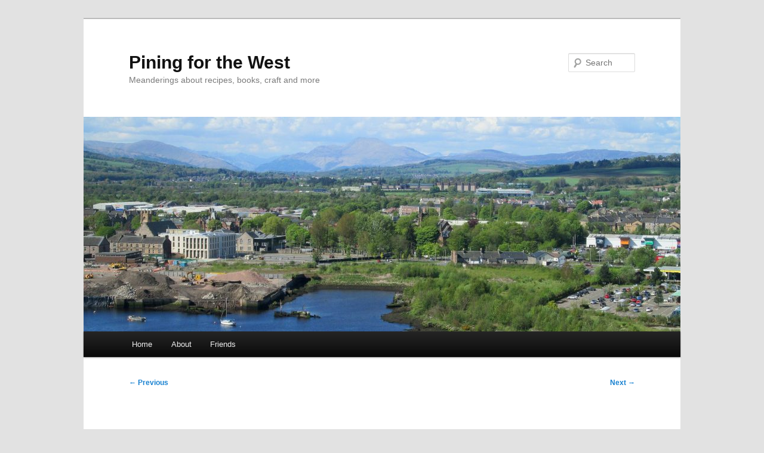

--- FILE ---
content_type: text/css
request_url: https://piningforthewest.co.uk/wp-content/plugins/indieweb/static/css/indieweb.css?ver=4.0.5
body_size: 29163
content:
.relme-icon svg{fill:currentColor;vertical-align:middle;top:-0.0625em}.relme ul{display:inline-block;list-style:none;vertical-align:top;margin:0;padding:1px}.relme ul li{display:inline-block;padding-right:3px}.relme ul li :hover{text-decoration:none;cursor:pointer;filter:brightness(120%)}.relme ul li svg{height:2em;width:2em}.relme ul li a{text-decoration:none}.relme ul li a .relmename{display:none}.relme li a .svg-dotenv{color:#ECD53F}.relme li a .svg-dotnet{color:#512BD4}.relme li a .svg-e{color:#000000}.relme li a .svg-1001tracklists{color:#40AEF0}.relme li a .svg-1password{color:#3B66BC}.relme li a .svg-2k{color:#DD0700}.relme li a .svg-365datascience{color:#000C1F}.relme li a .svg-3m{color:#FF0000}.relme li a .svg-42{color:#000000}.relme li a .svg-4d{color:#004088}.relme li a .svg-4chan{color:#006600}.relme li a .svg-500px{color:#222222}.relme li a .svg-7zip{color:#000000}.relme li a .svg-99designs{color:#FE5F50}.relme li a .svg-9gag{color:#000000}.relme li a .svg-aframe{color:#EF2D5E}.relme li a .svg-abbrobotstudio{color:#FF9E0F}.relme li a .svg-acm{color:#0085CA}.relme li a .svg-adp{color:#D0271D}.relme li a .svg-aew{color:#000000}.relme li a .svg-affine{color:#1E96EB}.relme li a .svg-aidungeon{color:#000000}.relme li a .svg-aib{color:#7F2B7B}.relme li a .svg-aiohttp{color:#2C5BB4}.relme li a .svg-alx{color:#002B56}.relme li a .svg-amd{color:#ED1C24}.relme li a .svg-amg{color:#000000}.relme li a .svg-amp{color:#005AF0}.relme li a .svg-ana{color:#13448F}.relme li a .svg-aol{color:#3399FF}.relme li a .svg-apmterminals{color:#FF6441}.relme li a .svg-aral{color:#0063CB}.relme li a .svg-arkecosystem{color:#C9292C}.relme li a .svg-asda{color:#68A51C}.relme li a .svg-askfm{color:#DB3552}.relme li a .svg-asus{color:#000000}.relme li a .svg-atandt{color:#009FDB}.relme li a .svg-awsamplify{color:#FF9900}.relme li a .svg-awsfargate{color:#FF9900}.relme li a .svg-awslambda{color:#FF9900}.relme li a .svg-awsorganizations{color:#E7157B}.relme li a .svg-abbott{color:#008FC7}.relme li a .svg-abbvie{color:#071D49}.relme li a .svg-aboutdotme{color:#333333}.relme li a .svg-abstract{color:#191A1B}.relme li a .svg-academia{color:#41454A}.relme li a .svg-accenture{color:#A100FF}.relme li a .svg-accusoft{color:#A9225C}.relme li a .svg-acer{color:#83B81A}.relme li a .svg-actigraph{color:#0B2C4A}.relme li a .svg-activision{color:#000000}.relme li a .svg-activitypub{color:#F1007E}.relme li a .svg-actix{color:#000000}.relme li a .svg-acura{color:#000000}.relme li a .svg-adblock{color:#F40D12}.relme li a .svg-adguard{color:#68BC71}.relme li a .svg-adafruit{color:#000000}.relme li a .svg-adblockplus{color:#C70D2C}.relme li a .svg-adidas{color:#000000}.relme li a .svg-adminer{color:#34567C}.relme li a .svg-adobe{color:#FF0000}.relme li a .svg-adobeacrobatreader{color:#EC1C24}.relme li a .svg-adobeaftereffects{color:#9999FF}.relme li a .svg-adobeaudition{color:#9999FF}.relme li a .svg-adobecreativecloud{color:#DA1F26}.relme li a .svg-adobedreamweaver{color:#FF61F6}.relme li a .svg-adobefonts{color:#000B1D}.relme li a .svg-adobeillustrator{color:#FF9A00}.relme li a .svg-adobeindesign{color:#FF3366}.relme li a .svg-adobelightroom{color:#31A8FF}.relme li a .svg-adobelightroomclassic{color:#31A8FF}.relme li a .svg-adobephotoshop{color:#31A8FF}.relme li a .svg-adobepremierepro{color:#9999FF}.relme li a .svg-adobexd{color:#FF61F6}.relme li a .svg-adonisjs{color:#5A45FF}.relme li a .svg-adroll{color:#0DBDFF}.relme li a .svg-adventofcode{color:#FFFF66}.relme li a .svg-adyen{color:#0ABF53}.relme li a .svg-aerlingus{color:#006272}.relme li a .svg-aeroflot{color:#02458D}.relme li a .svg-aeromexico{color:#0B2343}.relme li a .svg-aerospike{color:#C22127}.relme li a .svg-affinity{color:#222324}.relme li a .svg-affinitydesigner{color:#134881}.relme li a .svg-affinityphoto{color:#4E3188}.relme li a .svg-affinitypublisher{color:#891B26}.relme li a .svg-afterpay{color:#B2FCE4}.relme li a .svg-agora{color:#099DFD}.relme li a .svg-aiqfome{color:#7A1FA2}.relme li a .svg-aircanada{color:#F01428}.relme li a .svg-airchina{color:#E30E17}.relme li a .svg-airfrance{color:#002157}.relme li a .svg-airindia{color:#D9000D}.relme li a .svg-airtransat{color:#172B54}.relme li a .svg-airasia{color:#FF0000}.relme li a .svg-airplayaudio{color:#000000}.relme li a .svg-airplayvideo{color:#000000}.relme li a .svg-airbnb{color:#FF5A5F}.relme li a .svg-airbrakedotio{color:#FFA500}.relme li a .svg-airbus{color:#00205B}.relme li a .svg-airbyte{color:#615EFF}.relme li a .svg-aircall{color:#00B388}.relme li a .svg-airtable{color:#18BFFF}.relme li a .svg-airtel{color:#E40000}.relme li a .svg-ajv{color:#23C8D2}.relme li a .svg-akamai{color:#0096D6}.relme li a .svg-akaunting{color:#6DA252}.relme li a .svg-alacritty{color:#F46D01}.relme li a .svg-alamy{color:#00FF7B}.relme li a .svg-albertheijn{color:#04ACE6}.relme li a .svg-alby{color:#FFDF6F}.relme li a .svg-alchemy{color:#0C0C0E}.relme li a .svg-aldinord{color:#2490D7}.relme li a .svg-aldisud{color:#00005F}.relme li a .svg-alfaromeo{color:#981E32}.relme li a .svg-alfred{color:#5C1F87}.relme li a .svg-algolia{color:#003DFF}.relme li a .svg-algorand{color:#000000}.relme li a .svg-aliexpress{color:#FF4747}.relme li a .svg-alibabacloud{color:#FF6A00}.relme li a .svg-alibabadotcom{color:#FF6A00}.relme li a .svg-alienware{color:#541BAE}.relme li a .svg-alipay{color:#1677FF}.relme li a .svg-alltrails{color:#428813}.relme li a .svg-allegro{color:#FF5A00}.relme li a .svg-alliedmodders{color:#1578D3}.relme li a .svg-allocine{color:#FECC00}.relme li a .svg-almalinux{color:#000000}.relme li a .svg-alpinelinux{color:#0D597F}.relme li a .svg-alpinedotjs{color:#8BC0D0}.relme li a .svg-alteryx{color:#0078C0}.relme li a .svg-altiumdesigner{color:#A5915F}.relme li a .svg-alwaysdata{color:#E9568E}.relme li a .svg-amazon{color:#FF9900}.relme li a .svg-amazonapigateway{color:#FF4F8B}.relme li a .svg-amazonaws{color:#232F3E}.relme li a .svg-amazonalexa{color:#00CAFF}.relme li a .svg-amazoncloudwatch{color:#FF4F8B}.relme li a .svg-amazondocumentdb{color:#C925D1}.relme li a .svg-amazondynamodb{color:#4053D6}.relme li a .svg-amazonec2{color:#FF9900}.relme li a .svg-amazonecs{color:#FF9900}.relme li a .svg-amazoneks{color:#FF9900}.relme li a .svg-amazonfiretv{color:#FC4C02}.relme li a .svg-amazongames{color:#FF9900}.relme li a .svg-amazonidentityaccessmanagement{color:#DD344C}.relme li a .svg-amazonlumberyard{color:#66459B}.relme li a .svg-amazonluna{color:#9146FF}.relme li a .svg-amazonmusic{color:#46C3D0}.relme li a .svg-amazonpay{color:#FF9900}.relme li a .svg-amazonprime{color:#00A8E1}.relme li a .svg-amazonrds{color:#527FFF}.relme li a .svg-amazonredshift{color:#8C4FFF}.relme li a .svg-amazonroute53{color:#8C4FFF}.relme li a .svg-amazons3{color:#569A31}.relme li a .svg-amazonsqs{color:#FF4F8B}.relme li a .svg-amazonsimpleemailservice{color:#DD344C}.relme li a .svg-ameba{color:#2D8C3C}.relme li a .svg-americanairlines{color:#0078D2}.relme li a .svg-americanexpress{color:#2E77BC}.relme li a .svg-amul{color:#ED1D24}.relme li a .svg-anaconda{color:#44A833}.relme li a .svg-analogue{color:#1A1A1A}.relme li a .svg-andela{color:#173B3F}.relme li a .svg-android{color:#34A853}.relme li a .svg-androidauto{color:#3DDC84}.relme li a .svg-androidstudio{color:#3DDC84}.relme li a .svg-angular{color:#0F0F11}.relme li a .svg-anilist{color:#02A9FF}.relme li a .svg-animalplanet{color:#0073FF}.relme li a .svg-ankermake{color:#88F387}.relme li a .svg-ansible{color:#EE0000}.relme li a .svg-answer{color:#0033FF}.relme li a .svg-ansys{color:#FFB71B}.relme li a .svg-antdesign{color:#0170FE}.relme li a .svg-anta{color:#D70010}.relme li a .svg-antena3{color:#FF7328}.relme li a .svg-anydesk{color:#EF443B}.relme li a .svg-apache{color:#D22128}.relme li a .svg-apacheairflow{color:#017CEE}.relme li a .svg-apacheant{color:#A81C7D}.relme li a .svg-apachecassandra{color:#1287B1}.relme li a .svg-apachecloudstack{color:#2AA5DC}.relme li a .svg-apachecordova{color:#E8E8E8}.relme li a .svg-apachecouchdb{color:#E42528}.relme li a .svg-apachedruid{color:#29F1FB}.relme li a .svg-apacheecharts{color:#AA344D}.relme li a .svg-apacheflink{color:#E6526F}.relme li a .svg-apachefreemarker{color:#326CAC}.relme li a .svg-apachegroovy{color:#4298B8}.relme li a .svg-apacheguacamole{color:#578B34}.relme li a .svg-apachehadoop{color:#66CCFF}.relme li a .svg-apachehive{color:#FDEE21}.relme li a .svg-apachejmeter{color:#D22128}.relme li a .svg-apachekafka{color:#231F20}.relme li a .svg-apachekylin{color:#F09D13}.relme li a .svg-apachemaven{color:#C71A36}.relme li a .svg-apachenetbeanside{color:#1B6AC6}.relme li a .svg-apacheopenoffice{color:#0E85CD}.relme li a .svg-apacheparquet{color:#50ABF1}.relme li a .svg-apachepulsar{color:#188FFF}.relme li a .svg-apacherocketmq{color:#D77310}.relme li a .svg-apachesolr{color:#D9411E}.relme li a .svg-apachespark{color:#E25A1C}.relme li a .svg-apachestorm{color:#225593}.relme li a .svg-apachetomcat{color:#F8DC75}.relme li a .svg-aparat{color:#ED145B}.relme li a .svg-apifox{color:#F44A53}.relme li a .svg-apollographql{color:#311C87}.relme li a .svg-apostrophe{color:#6236FF}.relme li a .svg-appstore{color:#0D96F6}.relme li a .svg-appsignal{color:#21375A}.relme li a .svg-appveyor{color:#00B3E0}.relme li a .svg-appian{color:#2322F0}.relme li a .svg-appium{color:#EE376D}.relme li a .svg-apple{color:#000000}.relme li a .svg-applearcade{color:#000000}.relme li a .svg-applemusic{color:#FA243C}.relme li a .svg-applenews{color:#FD415E}.relme li a .svg-applepay{color:#000000}.relme li a .svg-applepodcasts{color:#9933CC}.relme li a .svg-appletv{color:#000000}.relme li a .svg-appsmith{color:#2A2F3D}.relme li a .svg-appwrite{color:#FD366E}.relme li a .svg-aqua{color:#1904DA}.relme li a .svg-arangodb{color:#DDE072}.relme li a .svg-arc{color:#FCBFBD}.relme li a .svg-arcgis{color:#2C7AC3}.relme li a .svg-archlinux{color:#1793D1}.relme li a .svg-archicad{color:#2D50A5}.relme li a .svg-archiveofourown{color:#990000}.relme li a .svg-ardour{color:#C61C3E}.relme li a .svg-arduino{color:#00878F}.relme li a .svg-argo{color:#EF7B4D}.relme li a .svg-argos{color:#DA291C}.relme li a .svg-ariakit{color:#007ACC}.relme li a .svg-arlo{color:#49B48A}.relme li a .svg-arm{color:#0091BD}.relme li a .svg-armkeil{color:#394049}.relme li a .svg-arstechnica{color:#FF4E00}.relme li a .svg-artstation{color:#13AFF0}.relme li a .svg-artifacthub{color:#417598}.relme li a .svg-artixlinux{color:#10A0CC}.relme li a .svg-asahilinux{color:#A61200}.relme li a .svg-asana{color:#F06A6A}.relme li a .svg-asciidoctor{color:#E40046}.relme li a .svg-aseprite{color:#7D929E}.relme li a .svg-assemblyscript{color:#007AAC}.relme li a .svg-astonmartin{color:#00665E}.relme li a .svg-astro{color:#BC52EE}.relme li a .svg-atari{color:#E4202E}.relme li a .svg-atlassian{color:#0052CC}.relme li a .svg-auchan{color:#D6180B}.relme li a .svg-audacity{color:#0000CC}.relme li a .svg-audi{color:#BB0A30}.relme li a .svg-audible{color:#F8991C}.relme li a .svg-audiotechnica{color:#000000}.relme li a .svg-audioboom{color:#007CE2}.relme li a .svg-audiomack{color:#FFA200}.relme li a .svg-aurelia{color:#ED2B88}.relme li a .svg-auth0{color:#EB5424}.relme li a .svg-authelia{color:#113155}.relme li a .svg-authy{color:#EC1C24}.relme li a .svg-autocad{color:#E51050}.relme li a .svg-autohotkey{color:#334455}.relme li a .svg-autoit{color:#5D83AC}.relme li a .svg-autozone{color:#D52B1E}.relme li a .svg-autodesk{color:#000000}.relme li a .svg-autodeskmaya{color:#37A5CC}.relme li a .svg-autodeskrevit{color:#186BFF}.relme li a .svg-automattic{color:#3499CD}.relme li a .svg-autoprefixer{color:#DD3735}.relme li a .svg-avast{color:#FF7800}.relme li a .svg-avira{color:#E02027}.relme li a .svg-awesomelists{color:#FC60A8}.relme li a .svg-axios{color:#5A29E4}.relme li a .svg-azureartifacts{color:#CB2E6D}.relme li a .svg-azuredataexplorer{color:#0078D4}.relme li a .svg-azuredevops{color:#0078D7}.relme li a .svg-azurefunctions{color:#0062AD}.relme li a .svg-azurepipelines{color:#2560E0}.relme li a .svg-bandrautomation{color:#FF8800}.relme li a .svg-bem{color:#000000}.relme li a .svg-bim{color:#EB1928}.relme li a .svg-bmcsoftware{color:#FE5000}.relme li a .svg-bmw{color:#0066B1}.relme li a .svg-bnbchain{color:#F0B90B}.relme li a .svg-bsd{color:#AB2B28}.relme li a .svg-bt{color:#6400AA}.relme li a .svg-bvg{color:#F0D722}.relme li a .svg-babel{color:#F9DC3E}.relme li a .svg-babelio{color:#FBB91E}.relme li a .svg-backblaze{color:#E21E29}.relme li a .svg-backbonedotjs{color:#0071B5}.relme li a .svg-backendless{color:#1D77BD}.relme li a .svg-backstage{color:#9BF0E1}.relme li a .svg-badoo{color:#783BF9}.relme li a .svg-baidu{color:#2932E1}.relme li a .svg-bakalari{color:#00A2E2}.relme li a .svg-bamboo{color:#0052CC}.relme li a .svg-bandlab{color:#F12C18}.relme li a .svg-bandcamp{color:#408294}.relme li a .svg-bandsintown{color:#00CEC8}.relme li a .svg-bankofamerica{color:#012169}.relme li a .svg-barclays{color:#00AEEF}.relme li a .svg-baremetrics{color:#6078FF}.relme li a .svg-barmenia{color:#009FE3}.relme li a .svg-basecamp{color:#1D2D35}.relme li a .svg-basicattentiontoken{color:#80247B}.relme li a .svg-bastyon{color:#00A4FF}.relme li a .svg-bata{color:#DD282E}.relme li a .svg-battledotnet{color:#4381C3}.relme li a .svg-bazel{color:#43A047}.relme li a .svg-bereal{color:#000000}.relme li a .svg-beatport{color:#01FF95}.relme li a .svg-beats{color:#005571}.relme li a .svg-beatsbydre{color:#E01F3D}.relme li a .svg-behance{color:#1769FF}.relme li a .svg-beijingsubway{color:#004A9D}.relme li a .svg-bentley{color:#333333}.relme li a .svg-bento{color:#768CFF}.relme li a .svg-bentobox{color:#F15541}.relme li a .svg-bentoml{color:#000000}.relme li a .svg-betfair{color:#FFB80B}.relme li a .svg-betterstack{color:#000000}.relme li a .svg-bevy{color:#232326}.relme li a .svg-bigcartel{color:#222222}.relme li a .svg-bigbluebutton{color:#283274}.relme li a .svg-bigcommerce{color:#121118}.relme li a .svg-bilibili{color:#00A1D6}.relme li a .svg-billboard{color:#000000}.relme li a .svg-binance{color:#F0B90B}.relme li a .svg-biolink{color:#000000}.relme li a .svg-biome{color:#60A5FA}.relme li a .svg-bisecthosting{color:#0D1129}.relme li a .svg-bit{color:#592EC1}.relme li a .svg-bitcomet{color:#F49923}.relme li a .svg-bittorrent{color:#050505}.relme li a .svg-bitbucket{color:#0052CC}.relme li a .svg-bitcoin{color:#F7931A}.relme li a .svg-bitcoincash{color:#0AC18E}.relme li a .svg-bitcoinsv{color:#EAB300}.relme li a .svg-bitdefender{color:#ED1C24}.relme li a .svg-bitly{color:#EE6123}.relme li a .svg-bitrise{color:#683D87}.relme li a .svg-bitwarden{color:#175DDC}.relme li a .svg-bitwig{color:#FF5A00}.relme li a .svg-blackberry{color:#000000}.relme li a .svg-blackmagicdesign{color:#FFA200}.relme li a .svg-blazemeter{color:#CA2133}.relme li a .svg-blazor{color:#512BD4}.relme li a .svg-blender{color:#E87D0D}.relme li a .svg-blockbench{color:#1E93D9}.relme li a .svg-blockchaindotcom{color:#121D33}.relme li a .svg-blogger{color:#FF5722}.relme li a .svg-bloglovin{color:#000000}.relme li a .svg-blueprint{color:#137CBD}.relme li a .svg-bluesky{color:#0285FF}.relme li a .svg-bluesound{color:#0F131E}.relme li a .svg-bluetooth{color:#0082FC}.relme li a .svg-boardgamegeek{color:#FF5100}.relme li a .svg-boehringeringelheim{color:#00E47C}.relme li a .svg-boeing{color:#1D439C}.relme li a .svg-bombardier{color:#020203}.relme li a .svg-bookbub{color:#F44336}.relme li a .svg-bookmyshow{color:#C4242B}.relme li a .svg-bookstack{color:#0288D1}.relme li a .svg-bookalope{color:#DC2829}.relme li a .svg-bookmeter{color:#64BC4B}.relme li a .svg-boost{color:#F7901E}.relme li a .svg-boosty{color:#F15F2C}.relme li a .svg-boots{color:#05054B}.relme li a .svg-bootstrap{color:#7952B3}.relme li a .svg-borgbackup{color:#00DD00}.relme li a .svg-bosch{color:#EA0016}.relme li a .svg-bose{color:#000000}.relme li a .svg-botblecms{color:#205081}.relme li a .svg-bower{color:#EF5734}.relme li a .svg-box{color:#0061D5}.relme li a .svg-boxysvg{color:#3584E3}.relme li a .svg-braintree{color:#000000}.relme li a .svg-brandfolder{color:#40D1F5}.relme li a .svg-brave{color:#FB542B}.relme li a .svg-breaker{color:#003DAD}.relme li a .svg-brenntag{color:#1A0033}.relme li a .svg-brevo{color:#0B996E}.relme li a .svg-brex{color:#212121}.relme li a .svg-bricks{color:#FFD54D}.relme li a .svg-britishairways{color:#2E5C99}.relme li a .svg-broadcom{color:#E31837}.relme li a .svg-buddy{color:#1A86FD}.relme li a .svg-budibase{color:#000000}.relme li a .svg-buefy{color:#7957D5}.relme li a .svg-buffer{color:#231F20}.relme li a .svg-bugatti{color:#000000}.relme li a .svg-bugcrowd{color:#F26822}.relme li a .svg-bugsnag{color:#4949E4}.relme li a .svg-buildkite{color:#14CC80}.relme li a .svg-bukalapak{color:#E31E52}.relme li a .svg-bulma{color:#00D1B2}.relme li a .svg-bun{color:#000000}.relme li a .svg-bungie{color:#0075BB}.relme li a .svg-burgerking{color:#D62300}.relme li a .svg-burpsuite{color:#FF6633}.relme li a .svg-burton{color:#000000}.relme li a .svg-buymeacoffee{color:#FFDD00}.relme li a .svg-buzzfeed{color:#EE3322}.relme li a .svg-byjus{color:#813588}.relme li a .svg-bytedance{color:#3C8CFF}.relme li a .svg-c{color:#A8B9CC}.relme li a .svg-c{color:#512BD4}.relme li a .svg-cplusplus{color:#00599C}.relme li a .svg-cplusplusbuilder{color:#E62431}.relme li a .svg-cbc{color:#E60505}.relme li a .svg-cbs{color:#033963}.relme li a .svg-ccleaner{color:#CB2D29}.relme li a .svg-cdprojekt{color:#DC0D15}.relme li a .svg-ckeditor4{color:#0287D0}.relme li a .svg-clion{color:#000000}.relme li a .svg-cmake{color:#064F8C}.relme li a .svg-cncf{color:#231F20}.relme li a .svg-cnet{color:#E71D1D}.relme li a .svg-cnn{color:#CC0000}.relme li a .svg-cryengine{color:#000000}.relme li a .svg-cssmodules{color:#000000}.relme li a .svg-csswizardry{color:#F43059}.relme li a .svg-css3{color:#1572B6}.relme li a .svg-cts{color:#E53236}.relme li a .svg-cachet{color:#7ED321}.relme li a .svg-caddy{color:#1F88C0}.relme li a .svg-cadillac{color:#000000}.relme li a .svg-cafepress{color:#58A616}.relme li a .svg-caffeine{color:#0000FF}.relme li a .svg-cairographics{color:#F39914}.relme li a .svg-cairometro{color:#C10C0C}.relme li a .svg-cakephp{color:#D33C43}.relme li a .svg-calendly{color:#006BFF}.relme li a .svg-campaignmonitor{color:#111324}.relme li a .svg-camunda{color:#FC5D0D}.relme li a .svg-canonical{color:#E95420}.relme li a .svg-canva{color:#00C4CC}.relme li a .svg-canvas{color:#E72429}.relme li a .svg-capacitor{color:#119EFF}.relme li a .svg-carthrottle{color:#FF9C42}.relme li a .svg-cardano{color:#0133AD}.relme li a .svg-carlsberggroup{color:#00321E}.relme li a .svg-carrd{color:#596CAF}.relme li a .svg-carrefour{color:#004E9F}.relme li a .svg-carto{color:#EB1510}.relme li a .svg-cashapp{color:#00C244}.relme li a .svg-castbox{color:#F55B23}.relme li a .svg-castorama{color:#0078D7}.relme li a .svg-castro{color:#00B265}.relme li a .svg-caterpillar{color:#FFCD11}.relme li a .svg-celery{color:#37814A}.relme li a .svg-celestron{color:#F47216}.relme li a .svg-centos{color:#262577}.relme li a .svg-ceph{color:#EF5C55}.relme li a .svg-cesium{color:#6CADDF}.relme li a .svg-chai{color:#A30701}.relme li a .svg-chainguard{color:#4445E7}.relme li a .svg-chainlink{color:#375BD2}.relme li a .svg-chakraui{color:#319795}.relme li a .svg-channel4{color:#AAFF89}.relme li a .svg-charles{color:#F3F5F5}.relme li a .svg-chartdotjs{color:#FF6384}.relme li a .svg-chartmogul{color:#13324B}.relme li a .svg-chase{color:#117ACA}.relme li a .svg-chatbot{color:#0066FF}.relme li a .svg-chatwoot{color:#1F93FF}.relme li a .svg-checkio{color:#008DB6}.relme li a .svg-checkmarx{color:#54B848}.relme li a .svg-checkmk{color:#15D1A0}.relme li a .svg-chedraui{color:#E0832F}.relme li a .svg-chef{color:#F09820}.relme li a .svg-chemex{color:#4D2B1A}.relme li a .svg-chevrolet{color:#CD9834}.relme li a .svg-chianetwork{color:#5ECE71}.relme li a .svg-chinaeasternairlines{color:#1A2477}.relme li a .svg-chinasouthernairlines{color:#008BCB}.relme li a .svg-chocolatey{color:#80B5E3}.relme li a .svg-chromatic{color:#FC521F}.relme li a .svg-chromecast{color:#999999}.relme li a .svg-chrysler{color:#000000}.relme li a .svg-chupachups{color:#CF103E}.relme li a .svg-cilium{color:#F8C517}.relme li a .svg-cinema4d{color:#011A6A}.relme li a .svg-circle{color:#8669AE}.relme li a .svg-circleci{color:#343434}.relme li a .svg-circuitverse{color:#42B883}.relme li a .svg-cirrusci{color:#4051B5}.relme li a .svg-cisco{color:#1BA0D7}.relme li a .svg-citrix{color:#452170}.relme li a .svg-citroen{color:#DA291C}.relme li a .svg-civicrm{color:#81C459}.relme li a .svg-civo{color:#239DFF}.relme li a .svg-clarifai{color:#1955FF}.relme li a .svg-claris{color:#000000}.relme li a .svg-clarivate{color:#93FF9E}.relme li a .svg-clerk{color:#6C47FF}.relme li a .svg-clevercloud{color:#171C36}.relme li a .svg-clickhouse{color:#FFCC01}.relme li a .svg-clickup{color:#7B68EE}.relme li a .svg-cliqz{color:#00AEF0}.relme li a .svg-clockify{color:#03A9F4}.relme li a .svg-clojure{color:#5881D8}.relme li a .svg-cloud66{color:#3C72B9}.relme li a .svg-cloudfoundry{color:#0C9ED5}.relme li a .svg-cloudbees{color:#1997B5}.relme li a .svg-cloudcannon{color:#407AFC}.relme li a .svg-cloudera{color:#F96702}.relme li a .svg-cloudflare{color:#F38020}.relme li a .svg-cloudflarepages{color:#F38020}.relme li a .svg-cloudinary{color:#3448C5}.relme li a .svg-cloudron{color:#03A9F4}.relme li a .svg-cloudsmith{color:#2A6FE1}.relme li a .svg-cloudways{color:#2C39BD}.relme li a .svg-clubhouse{color:#FFE450}.relme li a .svg-clyp{color:#3CBDB1}.relme li a .svg-coop{color:#00B1E7}.relme li a .svg-cocacola{color:#D00013}.relme li a .svg-cockpit{color:#0066CC}.relme li a .svg-cockroachlabs{color:#6933FF}.relme li a .svg-cocoapods{color:#EE3322}.relme li a .svg-cocos{color:#55C2E1}.relme li a .svg-coda{color:#F46A54}.relme li a .svg-codacy{color:#222F29}.relme li a .svg-codeclimate{color:#000000}.relme li a .svg-codeblocks{color:#41AD48}.relme li a .svg-codechef{color:#5B4638}.relme li a .svg-codefactor{color:#F44A6A}.relme li a .svg-codeigniter{color:#EF4223}.relme li a .svg-codemirror{color:#D30707}.relme li a .svg-codenewbie{color:#9013FE}.relme li a .svg-codepen{color:#000000}.relme li a .svg-codeproject{color:#FF9900}.relme li a .svg-codesandbox{color:#151515}.relme li a .svg-codesignal{color:#1062FB}.relme li a .svg-codestream{color:#008C99}.relme li a .svg-codeberg{color:#2185D0}.relme li a .svg-codecademy{color:#1F4056}.relme li a .svg-codeceptjs{color:#F6E05E}.relme li a .svg-codecov{color:#F01F7A}.relme li a .svg-codeforces{color:#1F8ACB}.relme li a .svg-codefresh{color:#08B1AB}.relme li a .svg-codeium{color:#09B6A2}.relme li a .svg-codemagic{color:#F45E3F}.relme li a .svg-codementor{color:#003648}.relme li a .svg-codersrank{color:#67A4AC}.relme li a .svg-coderwall{color:#3E8DCC}.relme li a .svg-codeship{color:#004466}.relme li a .svg-codewars{color:#B1361E}.relme li a .svg-codingame{color:#F2BB13}.relme li a .svg-codingninjas{color:#DD6620}.relme li a .svg-codio{color:#4574E0}.relme li a .svg-coffeescript{color:#2F2625}.relme li a .svg-coggle{color:#9ED56B}.relme li a .svg-cognizant{color:#1A4CA1}.relme li a .svg-coil{color:#000000}.relme li a .svg-coinmarketcap{color:#17181B}.relme li a .svg-coinbase{color:#0052FF}.relme li a .svg-comicfury{color:#79BD42}.relme li a .svg-commerzbank{color:#FFCC33}.relme li a .svg-commodore{color:#1E2A4E}.relme li a .svg-commonworkflowlanguage{color:#B5314C}.relme li a .svg-comptia{color:#C8202F}.relme li a .svg-compilerexplorer{color:#67C52A}.relme li a .svg-composer{color:#885630}.relme li a .svg-comsol{color:#368CCB}.relme li a .svg-conan{color:#6699CB}.relme li a .svg-concourse{color:#3398DC}.relme li a .svg-condaforge{color:#000000}.relme li a .svg-conekta{color:#0A1837}.relme li a .svg-confluence{color:#172B4D}.relme li a .svg-construct3{color:#00FFDA}.relme li a .svg-consul{color:#F24C53}.relme li a .svg-contactlesspayment{color:#000000}.relme li a .svg-contao{color:#F47C00}.relme li a .svg-contentful{color:#2478CC}.relme li a .svg-contentstack{color:#E74C3D}.relme li a .svg-conventionalcommits{color:#FE5196}.relme li a .svg-convertio{color:#FF3333}.relme li a .svg-cookiecutter{color:#D4AA00}.relme li a .svg-coolermaster{color:#1E1E28}.relme li a .svg-coppel{color:#0266AE}.relme li a .svg-cora{color:#E61845}.relme li a .svg-coronaengine{color:#F96F29}.relme li a .svg-coronarenderer{color:#E6502A}.relme li a .svg-corsair{color:#000000}.relme li a .svg-couchbase{color:#EA2328}.relme li a .svg-counterstrike{color:#000000}.relme li a .svg-countingworkspro{color:#2E3084}.relme li a .svg-coursera{color:#0056D2}.relme li a .svg-coveralls{color:#3F5767}.relme li a .svg-craftcms{color:#E5422B}.relme li a .svg-craftsman{color:#D6001C}.relme li a .svg-cratedb{color:#009DC7}.relme li a .svg-crayon{color:#FF6A4C}.relme li a .svg-creality{color:#000000}.relme li a .svg-createreactapp{color:#09D3AC}.relme li a .svg-creativecommons{color:#EF9421}.relme li a .svg-creativetechnology{color:#000000}.relme li a .svg-credly{color:#FF6B00}.relme li a .svg-crehana{color:#4B22F4}.relme li a .svg-crewunited{color:#000000}.relme li a .svg-criticalrole{color:#000000}.relme li a .svg-crowdin{color:#2E3340}.relme li a .svg-crowdsource{color:#4285F4}.relme li a .svg-crunchbase{color:#0288D1}.relme li a .svg-crunchyroll{color:#F47521}.relme li a .svg-crystal{color:#000000}.relme li a .svg-cucumber{color:#23D96C}.relme li a .svg-cultura{color:#1D2C54}.relme li a .svg-curseforge{color:#F16436}.relme li a .svg-customink{color:#4051B5}.relme li a .svg-cyberdefenders{color:#335EEA}.relme li a .svg-cycling74{color:#111111}.relme li a .svg-cypress{color:#69D3A7}.relme li a .svg-cytoscapedotjs{color:#F7DF1E}.relme li a .svg-d{color:#B03931}.relme li a .svg-dedge{color:#432975}.relme li a .svg-dwavesystems{color:#008CD7}.relme li a .svg-d3dotjs{color:#F9A03C}.relme li a .svg-daf{color:#00529B}.relme li a .svg-dazn{color:#F8F8F5}.relme li a .svg-dbeaver{color:#382923}.relme li a .svg-dcentertainment{color:#0078F0}.relme li a .svg-dhl{color:#FFCC00}.relme li a .svg-dji{color:#000000}.relme li a .svg-dlna{color:#48A842}.relme li a .svg-doi{color:#FAB70C}.relme li a .svg-dpd{color:#DC0032}.relme li a .svg-dsautomobiles{color:#1D1717}.relme li a .svg-dts{color:#F98B2B}.relme li a .svg-dtube{color:#F01A30}.relme li a .svg-dvc{color:#13ADC7}.relme li a .svg-davinciresolve{color:#233A51}.relme li a .svg-dacia{color:#646B52}.relme li a .svg-dailymotion{color:#0A0A0A}.relme li a .svg-daimler{color:#E6E6E6}.relme li a .svg-daisyui{color:#5A0EF8}.relme li a .svg-dapr{color:#0D2192}.relme li a .svg-darkreader{color:#141E24}.relme li a .svg-dart{color:#0175C2}.relme li a .svg-darty{color:#EB1B23}.relme li a .svg-daserste{color:#001A4B}.relme li a .svg-dash{color:#008DE4}.relme li a .svg-dashlane{color:#0E353D}.relme li a .svg-dask{color:#FC6E6B}.relme li a .svg-dassaultsystemes{color:#005386}.relme li a .svg-datacamp{color:#03EF62}.relme li a .svg-datagrip{color:#000000}.relme li a .svg-datastax{color:#3A3A42}.relme li a .svg-databricks{color:#FF3621}.relme li a .svg-datadog{color:#632CA6}.relme li a .svg-dataiku{color:#2AB1AC}.relme li a .svg-dataverse{color:#088142}.relme li a .svg-datocms{color:#FF7751}.relme li a .svg-datto{color:#199ED9}.relme li a .svg-delonghi{color:#072240}.relme li a .svg-debian{color:#A81D33}.relme li a .svg-decapcms{color:#FF0082}.relme li a .svg-deepcool{color:#068584}.relme li a .svg-deepl{color:#0F2B46}.relme li a .svg-deepgram{color:#13EF93}.relme li a .svg-deepnote{color:#3793EF}.relme li a .svg-deliveroo{color:#00CCBC}.relme li a .svg-dell{color:#007DB8}.relme li a .svg-delphi{color:#E62431}.relme li a .svg-delta{color:#003366}.relme li a .svg-deluge{color:#094491}.relme li a .svg-deno{color:#000000}.relme li a .svg-denon{color:#0B131A}.relme li a .svg-dependabot{color:#025E8C}.relme li a .svg-depositphotos{color:#000000}.relme li a .svg-derspiegel{color:#E64415}.relme li a .svg-designernews{color:#2D72D9}.relme li a .svg-deutschebahn{color:#F01414}.relme li a .svg-deutschebank{color:#0018A8}.relme li a .svg-deutschepost{color:#FFCC00}.relme li a .svg-devexpress{color:#FF7200}.relme li a .svg-deviantart{color:#05CC47}.relme li a .svg-devpost{color:#003E54}.relme li a .svg-dgraph{color:#E50695}.relme li a .svg-dialogflow{color:#FF9800}.relme li a .svg-diaspora{color:#000000}.relme li a .svg-digg{color:#000000}.relme li a .svg-digikeyelectronics{color:#CC0000}.relme li a .svg-digitalocean{color:#0080FF}.relme li a .svg-dinersclub{color:#004C97}.relme li a .svg-dior{color:#000000}.relme li a .svg-directus{color:#263238}.relme li a .svg-discogs{color:#333333}.relme li a .svg-discord{color:#5865F2}.relme li a .svg-discourse{color:#000000}.relme li a .svg-discover{color:#FF6000}.relme li a .svg-disqus{color:#2E9FFF}.relme li a .svg-disroot{color:#50162D}.relme li a .svg-distrokid{color:#231F20}.relme li a .svg-django{color:#092E20}.relme li a .svg-dlib{color:#008000}.relme li a .svg-docker{color:#2496ED}.relme li a .svg-docsdotrs{color:#000000}.relme li a .svg-docsify{color:#2ECE53}.relme li a .svg-docusign{color:#FFCC22}.relme li a .svg-docusaurus{color:#3ECC5F}.relme li a .svg-dogecoin{color:#C2A633}.relme li a .svg-dolby{color:#000000}.relme li a .svg-doordash{color:#FF3008}.relme li a .svg-douban{color:#2D963D}.relme li a .svg-doubanread{color:#389EAC}.relme li a .svg-dovecot{color:#54BCAB}.relme li a .svg-doxygen{color:#2C4AA8}.relme li a .svg-dragonframe{color:#D4911E}.relme li a .svg-draugiemdotlv{color:#FF6600}.relme li a .svg-dreamstime{color:#50A901}.relme li a .svg-dribbble{color:#EA4C89}.relme li a .svg-drizzle{color:#C5F74F}.relme li a .svg-drone{color:#212121}.relme li a .svg-drooble{color:#19C4BE}.relme li a .svg-dropbox{color:#0061FF}.relme li a .svg-drupal{color:#0678BE}.relme li a .svg-ducati{color:#CC0000}.relme li a .svg-duckdb{color:#FFF000}.relme li a .svg-duckduckgo{color:#DE5833}.relme li a .svg-dungeonsanddragons{color:#ED1C24}.relme li a .svg-dunked{color:#2DA9D7}.relme li a .svg-dunzo{color:#00D290}.relme li a .svg-duolingo{color:#58CC02}.relme li a .svg-dynamics365{color:#0B53CE}.relme li a .svg-dynatrace{color:#1496FF}.relme li a .svg-edotleclerc{color:#0066CC}.relme li a .svg-e3{color:#E73D2F}.relme li a .svg-ea{color:#000000}.relme li a .svg-ebox{color:#BE2323}.relme li a .svg-edeka{color:#1B66B3}.relme li a .svg-ejs{color:#B4CA65}.relme li a .svg-epel{color:#FC0000}.relme li a .svg-erpnext{color:#0089FF}.relme li a .svg-esea{color:#0E9648}.relme li a .svg-eslgaming{color:#FFFF09}.relme li a .svg-eslint{color:#4B32C3}.relme li a .svg-esphome{color:#000000}.relme li a .svg-esri{color:#000000}.relme li a .svg-eagle{color:#0072EF}.relme li a .svg-easyeda{color:#1765F6}.relme li a .svg-eclipseadoptium{color:#FF1464}.relme li a .svg-eclipseche{color:#525C86}.relme li a .svg-eclipseide{color:#2C2255}.relme li a .svg-eclipsejetty{color:#FC390E}.relme li a .svg-eclipsemosquitto{color:#3C5280}.relme li a .svg-eclipsevertdotx{color:#782A90}.relme li a .svg-ecovacs{color:#1E384B}.relme li a .svg-edgeimpulse{color:#3B47C2}.relme li a .svg-editorconfig{color:#FEFEFE}.relme li a .svg-educative{color:#4951F5}.relme li a .svg-egnyte{color:#00968F}.relme li a .svg-eight{color:#0054FF}.relme li a .svg-eightsleep{color:#262729}.relme li a .svg-eljueves{color:#BE312E}.relme li a .svg-elastic{color:#005571}.relme li a .svg-elasticcloud{color:#005571}.relme li a .svg-elasticstack{color:#005571}.relme li a .svg-elasticsearch{color:#005571}.relme li a .svg-elavon{color:#0C2074}.relme li a .svg-electron{color:#47848F}.relme li a .svg-electronfiddle{color:#E79537}.relme li a .svg-element{color:#0DBD8B}.relme li a .svg-elementor{color:#92003B}.relme li a .svg-eleventy{color:#000000}.relme li a .svg-elgato{color:#101010}.relme li a .svg-elixir{color:#4B275F}.relme li a .svg-ello{color:#000000}.relme li a .svg-elm{color:#1293D8}.relme li a .svg-elsevier{color:#FF6C00}.relme li a .svg-embarcadero{color:#ED1F35}.relme li a .svg-embark{color:#000000}.relme li a .svg-emberdotjs{color:#E04E39}.relme li a .svg-emby{color:#52B54B}.relme li a .svg-emirates{color:#D71921}.relme li a .svg-emlakjet{color:#0AE524}.relme li a .svg-empirekred{color:#72BE50}.relme li a .svg-engadget{color:#000000}.relme li a .svg-enpass{color:#0D47A1}.relme li a .svg-enterprisedb{color:#FF3E00}.relme li a .svg-envato{color:#81B441}.relme li a .svg-envoyproxy{color:#AC6199}.relme li a .svg-epicgames{color:#313131}.relme li a .svg-epson{color:#003399}.relme li a .svg-equinixmetal{color:#ED2224}.relme li a .svg-ericsson{color:#0082F0}.relme li a .svg-erlang{color:#A90533}.relme li a .svg-esotericsoftware{color:#3FA9F5}.relme li a .svg-espressif{color:#E7352C}.relme li a .svg-ethereum{color:#3C3C3D}.relme li a .svg-ethiopianairlines{color:#648B1A}.relme li a .svg-etihadairways{color:#BD8B13}.relme li a .svg-etsy{color:#F16521}.relme li a .svg-eventstore{color:#5AB552}.relme li a .svg-eventbrite{color:#F05537}.relme li a .svg-evernote{color:#00A82D}.relme li a .svg-excalidraw{color:#6965DB}.relme li a .svg-exercism{color:#009CAB}.relme li a .svg-exordo{color:#DAA449}.relme li a .svg-exoscale{color:#DA291C}.relme li a .svg-expedia{color:#191E3B}.relme li a .svg-expensify{color:#0185FF}.relme li a .svg-expertsexchange{color:#00AAE7}.relme li a .svg-expo{color:#000020}.relme li a .svg-express{color:#000000}.relme li a .svg-expressvpn{color:#DA3940}.relme li a .svg-eyeem{color:#000000}.relme li a .svg-f{color:#378BBA}.relme li a .svg-fdroid{color:#1976D2}.relme li a .svg-fsecure{color:#00BAFF}.relme li a .svg-f1{color:#E10600}.relme li a .svg-f5{color:#E4002B}.relme li a .svg-faceit{color:#FF5500}.relme li a .svg-farfetch{color:#000000}.relme li a .svg-ffmpeg{color:#007808}.relme li a .svg-fifa{color:#326295}.relme li a .svg-first{color:#0066B3}.relme li a .svg-fite{color:#CA0404}.relme li a .svg-fmod{color:#000000}.relme li a .svg-fox{color:#000000}.relme li a .svg-facebook{color:#0866FF}.relme li a .svg-facebookgaming{color:#005FED}.relme li a .svg-facebooklive{color:#ED4242}.relme li a .svg-facepunch{color:#EC1C24}.relme li a .svg-fairphone{color:#4495D1}.relme li a .svg-falco{color:#00AEC7}.relme li a .svg-falcon{color:#F0AD4E}.relme li a .svg-fampay{color:#FFAD00}.relme li a .svg-fandango{color:#FF7300}.relme li a .svg-fandom{color:#FA005A}.relme li a .svg-fanfou{color:#00CCFF}.relme li a .svg-fantom{color:#0928FF}.relme li a .svg-fareharbor{color:#0A6ECE}.relme li a .svg-fastapi{color:#009688}.relme li a .svg-fastify{color:#000000}.relme li a .svg-fastlane{color:#00F200}.relme li a .svg-fastly{color:#FF282D}.relme li a .svg-fathom{color:#9187FF}.relme li a .svg-fauna{color:#3A1AB6}.relme li a .svg-favro{color:#512DA8}.relme li a .svg-feathub{color:#9B9B9B}.relme li a .svg-fedex{color:#4D148C}.relme li a .svg-fedora{color:#51A2DA}.relme li a .svg-feedly{color:#2BB24C}.relme li a .svg-ferrari{color:#D40000}.relme li a .svg-ferrarindotvdot{color:#EB2E2C}.relme li a .svg-ferretdb{color:#042133}.relme li a .svg-fi{color:#00B899}.relme li a .svg-fiat{color:#941711}.relme li a .svg-fidoalliance{color:#FFBF3B}.relme li a .svg-fig{color:#000000}.relme li a .svg-figma{color:#F24E1E}.relme li a .svg-fila{color:#002D62}.relme li a .svg-filedotio{color:#3D3C9D}.relme li a .svg-filezilla{color:#BF0000}.relme li a .svg-files{color:#4285F4}.relme li a .svg-fineco{color:#00549F}.relme li a .svg-fing{color:#009AEE}.relme li a .svg-firebase{color:#FFCA28}.relme li a .svg-firefish{color:#F07A5B}.relme li a .svg-fireflyiii{color:#CD5029}.relme li a .svg-firefox{color:#FF7139}.relme li a .svg-firefoxbrowser{color:#FF7139}.relme li a .svg-fireship{color:#EB844E}.relme li a .svg-firewalla{color:#C8332D}.relme li a .svg-fitbit{color:#00B0B9}.relme li a .svg-fivem{color:#F40552}.relme li a .svg-fiverr{color:#1DBF73}.relme li a .svg-flask{color:#000000}.relme li a .svg-flat{color:#3481FE}.relme li a .svg-flathub{color:#000000}.relme li a .svg-flatpak{color:#4A90D9}.relme li a .svg-flattr{color:#000000}.relme li a .svg-flickr{color:#0063DC}.relme li a .svg-flightaware{color:#19315B}.relme li a .svg-flipboard{color:#E12828}.relme li a .svg-flipkart{color:#2874F0}.relme li a .svg-floatplane{color:#00AEEF}.relme li a .svg-flood{color:#4285F4}.relme li a .svg-fluentbit{color:#49BDA5}.relme li a .svg-fluentd{color:#0E83C8}.relme li a .svg-fluke{color:#FFC20E}.relme li a .svg-flutter{color:#02569B}.relme li a .svg-flux{color:#5468FF}.relme li a .svg-fluxus{color:#FFFFFF}.relme li a .svg-flyway{color:#CC0200}.relme li a .svg-fnac{color:#E1A925}.relme li a .svg-folium{color:#77B829}.relme li a .svg-fonoma{color:#02B78F}.relme li a .svg-fontawesome{color:#528DD7}.relme li a .svg-fontbase{color:#3D03A7}.relme li a .svg-fontforge{color:#F2712B}.relme li a .svg-ford{color:#00274E}.relme li a .svg-forgejo{color:#FB923C}.relme li a .svg-formspree{color:#E5122E}.relme li a .svg-formstack{color:#21B573}.relme li a .svg-fortinet{color:#EE3124}.relme li a .svg-fortran{color:#734F96}.relme li a .svg-fossa{color:#289E6D}.relme li a .svg-fossilscm{color:#548294}.relme li a .svg-foursquare{color:#3333FF}.relme li a .svg-foursquarecityguide{color:#F94877}.relme li a .svg-foxtel{color:#EB5205}.relme li a .svg-fozzy{color:#F15B29}.relme li a .svg-framer{color:#0055FF}.relme li a .svg-framework{color:#000000}.relme li a .svg-framework7{color:#EE350F}.relme li a .svg-franprix{color:#EC6237}.relme li a .svg-frappe{color:#0089FF}.relme li a .svg-fraunhofergesellschaft{color:#179C7D}.relme li a .svg-freebsd{color:#AB2B28}.relme li a .svg-freenas{color:#343434}.relme li a .svg-freelancer{color:#29B2FE}.relme li a .svg-freepik{color:#1273EB}.relme li a .svg-frontendmentor{color:#3F54A3}.relme li a .svg-frontify{color:#2D3232}.relme li a .svg-fubo{color:#C83D1E}.relme li a .svg-fugacloud{color:#242F4B}.relme li a .svg-fujifilm{color:#FB0020}.relme li a .svg-fujitsu{color:#FF0000}.relme li a .svg-funimation{color:#5B0BB5}.relme li a .svg-furaffinity{color:#36566F}.relme li a .svg-furrynetwork{color:#2E75B4}.relme li a .svg-futurelearn{color:#DE00A5}.relme li a .svg-g2{color:#FF492C}.relme li a .svg-g2a{color:#F05F00}.relme li a .svg-gdal{color:#5CAE58}.relme li a .svg-gimp{color:#5C5543}.relme li a .svg-giphy{color:#FF6666}.relme li a .svg-gnome{color:#4A86CF}.relme li a .svg-gnometerminal{color:#241F31}.relme li a .svg-gnu{color:#A42E2B}.relme li a .svg-gnubash{color:#4EAA25}.relme li a .svg-gnuemacs{color:#7F5AB6}.relme li a .svg-gnuicecat{color:#002F5B}.relme li a .svg-gnuprivacyguard{color:#0093DD}.relme li a .svg-gnusocial{color:#A22430}.relme li a .svg-gogdotcom{color:#86328A}.relme li a .svg-gsk{color:#F36633}.relme li a .svg-gsmarenadotcom{color:#D50000}.relme li a .svg-gstreamer{color:#FF3131}.relme li a .svg-gtk{color:#7FE719}.relme li a .svg-galaxus{color:#000000}.relme li a .svg-gameandwatch{color:#000000}.relme li a .svg-gamedeveloper{color:#E60012}.relme li a .svg-gamejolt{color:#CCFF00}.relme li a .svg-gamebanana{color:#FCEF40}.relme li a .svg-gameloft{color:#000000}.relme li a .svg-gamemaker{color:#000000}.relme li a .svg-garmin{color:#000000}.relme li a .svg-gatling{color:#FF9E2A}.relme li a .svg-gatsby{color:#663399}.relme li a .svg-geeksforgeeks{color:#2F8D46}.relme li a .svg-generalelectric{color:#0870D8}.relme li a .svg-generalmotors{color:#0170CE}.relme li a .svg-genius{color:#FFFF64}.relme li a .svg-gentoo{color:#54487A}.relme li a .svg-geopandas{color:#139C5A}.relme li a .svg-geocaching{color:#00874D}.relme li a .svg-gerrit{color:#EEEEEE}.relme li a .svg-getx{color:#8A2BE2}.relme li a .svg-ghost{color:#15171A}.relme li a .svg-ghostery{color:#00AEF0}.relme li a .svg-gin{color:#008ECF}.relme li a .svg-git{color:#F05032}.relme li a .svg-gitextensions{color:#212121}.relme li a .svg-gitlfs{color:#F64935}.relme li a .svg-gitbook{color:#BBDDE5}.relme li a .svg-github{color:#181717}.relme li a .svg-githubactions{color:#2088FF}.relme li a .svg-githubcopilot{color:#000000}.relme li a .svg-githubpages{color:#222222}.relme li a .svg-githubsponsors{color:#EA4AAA}.relme li a .svg-gitkraken{color:#179287}.relme li a .svg-gitlab{color:#FC6D26}.relme li a .svg-gitconnected{color:#2E69AE}.relme li a .svg-gitea{color:#609926}.relme li a .svg-gitee{color:#C71D23}.relme li a .svg-gitpod{color:#FFAE33}.relme li a .svg-gitter{color:#ED1965}.relme li a .svg-glassdoor{color:#00A162}.relme li a .svg-glide{color:#18BED4}.relme li a .svg-glitch{color:#3333FF}.relme li a .svg-globus{color:#CA6201}.relme li a .svg-glovo{color:#F2CC38}.relme li a .svg-gmail{color:#EA4335}.relme li a .svg-go{color:#00ADD8}.relme li a .svg-gocd{color:#94399E}.relme li a .svg-godaddy{color:#1BDBDB}.relme li a .svg-gofundme{color:#00B964}.relme li a .svg-goland{color:#000000}.relme li a .svg-gotomeeting{color:#F68D2E}.relme li a .svg-godotengine{color:#478CBF}.relme li a .svg-gojek{color:#00AA13}.relme li a .svg-goldenline{color:#FFE005}.relme li a .svg-goldmansachs{color:#7399C6}.relme li a .svg-goodreads{color:#372213}.relme li a .svg-google{color:#4285F4}.relme li a .svg-googleadmob{color:#EA4335}.relme li a .svg-googleadsense{color:#4285F4}.relme li a .svg-googleads{color:#4285F4}.relme li a .svg-googleanalytics{color:#E37400}.relme li a .svg-googleappsscript{color:#4285F4}.relme li a .svg-googleassistant{color:#4285F4}.relme li a .svg-googlebard{color:#886FBF}.relme li a .svg-googlebigquery{color:#669DF6}.relme li a .svg-googlebigtable{color:#669DF6}.relme li a .svg-googlecalendar{color:#4285F4}.relme li a .svg-googlecampaignmanager360{color:#1E8E3E}.relme li a .svg-googlecardboard{color:#FF7143}.relme li a .svg-googlechat{color:#34A853}.relme li a .svg-googlechrome{color:#4285F4}.relme li a .svg-googleclassroom{color:#0F9D58}.relme li a .svg-googlecloud{color:#4285F4}.relme li a .svg-googlecloudcomposer{color:#4285F4}.relme li a .svg-googlecloudspanner{color:#4285F4}.relme li a .svg-googlecloudstorage{color:#AECBFA}.relme li a .svg-googlecolab{color:#F9AB00}.relme li a .svg-googlecontaineroptimizedos{color:#4285F4}.relme li a .svg-googledatastudio{color:#669DF6}.relme li a .svg-googledataflow{color:#AECBFA}.relme li a .svg-googledataproc{color:#AECBFA}.relme li a .svg-googledisplayandvideo360{color:#34A853}.relme li a .svg-googledocs{color:#4285F4}.relme li a .svg-googledomains{color:#4285F4}.relme li a .svg-googledrive{color:#4285F4}.relme li a .svg-googleearth{color:#4285F4}.relme li a .svg-googleearthengine{color:#4285F4}.relme li a .svg-googlefit{color:#4285F4}.relme li a .svg-googlefonts{color:#4285F4}.relme li a .svg-googleforms{color:#7248B9}.relme li a .svg-googlegemini{color:#8E75B2}.relme li a .svg-googlehangouts{color:#0C9D58}.relme li a .svg-googlehome{color:#4285F4}.relme li a .svg-googlekeep{color:#FFBB00}.relme li a .svg-googlelens{color:#4285F4}.relme li a .svg-googlemaps{color:#4285F4}.relme li a .svg-googlemarketingplatform{color:#4285F4}.relme li a .svg-googlemeet{color:#00897B}.relme li a .svg-googlemessages{color:#1A73E8}.relme li a .svg-googlemybusiness{color:#4285F4}.relme li a .svg-googlenearby{color:#4285F4}.relme li a .svg-googlenews{color:#174EA6}.relme li a .svg-googleoptimize{color:#B366F6}.relme li a .svg-googlepay{color:#4285F4}.relme li a .svg-googlephotos{color:#4285F4}.relme li a .svg-googleplay{color:#414141}.relme li a .svg-googlepodcasts{color:#4285F4}.relme li a .svg-googlepubsub{color:#AECBFA}.relme li a .svg-googlescholar{color:#4285F4}.relme li a .svg-googlesearchconsole{color:#458CF5}.relme li a .svg-googlesheets{color:#34A853}.relme li a .svg-googleslides{color:#FBBC04}.relme li a .svg-googlestreetview{color:#FEC111}.relme li a .svg-googletagmanager{color:#246FDB}.relme li a .svg-googletasks{color:#2684FC}.relme li a .svg-googletranslate{color:#4285F4}.relme li a .svg-grab{color:#00B14F}.relme li a .svg-gradle{color:#02303A}.relme li a .svg-gradleplaypublisher{color:#82B816}.relme li a .svg-grafana{color:#F46800}.relme li a .svg-grammarly{color:#027E6F}.relme li a .svg-grandfrais{color:#ED2D2F}.relme li a .svg-graphql{color:#E10098}.relme li a .svg-grapheneos{color:#0053A3}.relme li a .svg-graphite{color:#000000}.relme li a .svg-grav{color:#221E1F}.relme li a .svg-gravatar{color:#1E8CBE}.relme li a .svg-graylog{color:#FF3633}.relme li a .svg-greasyfork{color:#670000}.relme li a .svg-greatlearning{color:#0E39A9}.relme li a .svg-greensock{color:#88CE02}.relme li a .svg-greenhouse{color:#24A47F}.relme li a .svg-griddotai{color:#78FF96}.relme li a .svg-gridsome{color:#00A672}.relme li a .svg-groupme{color:#00AFF0}.relme li a .svg-groupon{color:#53A318}.relme li a .svg-grubhub{color:#F63440}.relme li a .svg-grunt{color:#FAA918}.relme li a .svg-guangzhoumetro{color:#C51935}.relme li a .svg-guilded{color:#F5C400}.relme li a .svg-gumroad{color:#FF90E8}.relme li a .svg-gumtree{color:#72EF36}.relme li a .svg-gunicorn{color:#499848}.relme li a .svg-gurobi{color:#EE3524}.relme li a .svg-gutenberg{color:#000000}.relme li a .svg-geant{color:#DD1F26}.relme li a .svg-handm{color:#E50010}.relme li a .svg-h3{color:#1E54B7}.relme li a .svg-hal{color:#B03532}.relme li a .svg-hbo{color:#000000}.relme li a .svg-hcl{color:#006BB6}.relme li a .svg-hdfcbank{color:#004B8D}.relme li a .svg-here{color:#00AFAA}.relme li a .svg-hey{color:#5522FA}.relme li a .svg-hp{color:#0096D6}.relme li a .svg-hsbc{color:#DB0011}.relme li a .svg-htmlacademy{color:#302683}.relme li a .svg-html5{color:#E34F26}.relme li a .svg-httpie{color:#73DC8C}.relme li a .svg-habr{color:#65A3BE}.relme li a .svg-hackclub{color:#EC3750}.relme li a .svg-hackthebox{color:#9FEF00}.relme li a .svg-hackaday{color:#1A1A1A}.relme li a .svg-hackernoon{color:#00FE00}.relme li a .svg-hackerearth{color:#2C3454}.relme li a .svg-hackerone{color:#494649}.relme li a .svg-hackerrank{color:#00EA64}.relme li a .svg-hackster{color:#2E9FE6}.relme li a .svg-handlebarsdotjs{color:#000000}.relme li a .svg-handshake{color:#D3FB52}.relme li a .svg-handshake{color:#000000}.relme li a .svg-happycow{color:#7C4EC4}.relme li a .svg-harbor{color:#60B932}.relme li a .svg-harmonyos{color:#000000}.relme li a .svg-hashicorp{color:#000000}.relme li a .svg-hashnode{color:#2962FF}.relme li a .svg-haskell{color:#5D4F85}.relme li a .svg-hasura{color:#1EB4D4}.relme li a .svg-hatenabookmark{color:#00A4DE}.relme li a .svg-haxe{color:#EA8220}.relme li a .svg-headlessui{color:#66E3FF}.relme li a .svg-headphonezone{color:#3C07FF}.relme li a .svg-headspace{color:#F47D31}.relme li a .svg-hearth{color:#A33035}.relme li a .svg-hedera{color:#222222}.relme li a .svg-helium{color:#0ACF83}.relme li a .svg-hellofresh{color:#99CC33}.relme li a .svg-hellyhansen{color:#DA2128}.relme li a .svg-helm{color:#0F1689}.relme li a .svg-helpscout{color:#1292EE}.relme li a .svg-helpdesk{color:#2FC774}.relme li a .svg-hepsiemlak{color:#E1251B}.relme li a .svg-heroku{color:#430098}.relme li a .svg-hetzner{color:#D50C2D}.relme li a .svg-hevy{color:#000000}.relme li a .svg-hexlet{color:#116EF5}.relme li a .svg-hexo{color:#0E83CD}.relme li a .svg-hibob{color:#E42C51}.relme li a .svg-hibernate{color:#59666C}.relme li a .svg-hilton{color:#231F20}.relme li a .svg-hiltonhotelsandresorts{color:#1E4380}.relme li a .svg-hitachi{color:#E60027}.relme li a .svg-hive{color:#E31337}.relme li a .svg-hive{color:#FF7A00}.relme li a .svg-hivemq{color:#FFC000}.relme li a .svg-homeassistant{color:#18BCF2}.relme li a .svg-homeassistantcommunitystore{color:#41BDF5}.relme li a .svg-homeadvisor{color:#F68315}.relme li a .svg-homebrew{color:#FBB040}.relme li a .svg-homebridge{color:#491F59}.relme li a .svg-honda{color:#E40521}.relme li a .svg-honey{color:#FF6801}.relme li a .svg-hono{color:#E36002}.relme li a .svg-honor{color:#000000}.relme li a .svg-hootsuite{color:#FF4C46}.relme li a .svg-hoppscotch{color:#09090B}.relme li a .svg-hostinger{color:#673DE6}.relme li a .svg-hotelsdotcom{color:#EF3346}.relme li a .svg-hotjar{color:#FF3C00}.relme li a .svg-hotwire{color:#FFE801}.relme li a .svg-houdini{color:#FF4713}.relme li a .svg-houzz{color:#4DBC15}.relme li a .svg-huawei{color:#FF0000}.relme li a .svg-hubspot{color:#FF7A59}.relme li a .svg-hugo{color:#FF4088}.relme li a .svg-humblebundle{color:#CC2929}.relme li a .svg-hungryjacks{color:#D0021B}.relme li a .svg-husqvarna{color:#273A60}.relme li a .svg-hyper{color:#000000}.relme li a .svg-hyperskill{color:#8C5AFF}.relme li a .svg-hypothesis{color:#BD1C2B}.relme li a .svg-hyundai{color:#002C5E}.relme li a .svg-ibm{color:#052FAD}.relme li a .svg-ibmcloud{color:#1261FE}.relme li a .svg-ibmwatson{color:#BE95FF}.relme li a .svg-icicibank{color:#AE282E}.relme li a .svg-icon{color:#31B8BB}.relme li a .svg-icq{color:#24FF00}.relme li a .svg-ieee{color:#00629B}.relme li a .svg-ifttt{color:#000000}.relme li a .svg-igdb{color:#9147FF}.relme li a .svg-ikea{color:#0058A3}.relme li a .svg-imdb{color:#F5C518}.relme li a .svg-infiniti{color:#020B24}.relme li a .svg-inspire{color:#00E5FF}.relme li a .svg-iota{color:#131F37}.relme li a .svg-ipfs{color:#65C2CB}.relme li a .svg-iris{color:#25313C}.relme li a .svg-isc2{color:#468145}.relme li a .svg-itvx{color:#DEEB52}.relme li a .svg-iveco{color:#1554FF}.relme li a .svg-iata{color:#004E81}.relme li a .svg-iberia{color:#D7192D}.relme li a .svg-iced{color:#3645FF}.relme li a .svg-iceland{color:#CC092F}.relme li a .svg-icinga{color:#06062C}.relme li a .svg-icomoon{color:#825794}.relme li a .svg-iconjar{color:#16A5F3}.relme li a .svg-iconfinder{color:#1A1B1F}.relme li a .svg-iconify{color:#1769AA}.relme li a .svg-icons8{color:#1FB141}.relme li a .svg-imagej{color:#00D8E0}.relme li a .svg-imgur{color:#1BB76E}.relme li a .svg-immer{color:#00E7C3}.relme li a .svg-immich{color:#4250AF}.relme li a .svg-imou{color:#E89313}.relme li a .svg-improvmx{color:#2FBEFF}.relme li a .svg-invision{color:#FF3366}.relme li a .svg-indeed{color:#003A9B}.relme li a .svg-indigo{color:#09009B}.relme li a .svg-indiehackers{color:#0E2439}.relme li a .svg-inertia{color:#9553E9}.relme li a .svg-influxdb{color:#22ADF6}.relme li a .svg-infoq{color:#2C6CAF}.relme li a .svg-informatica{color:#FF4D00}.relme li a .svg-infosys{color:#007CC3}.relme li a .svg-infracost{color:#DB44B8}.relme li a .svg-ingress{color:#783CBD}.relme li a .svg-inkdrop{color:#7A78D7}.relme li a .svg-inkscape{color:#000000}.relme li a .svg-insomnia{color:#4000BF}.relme li a .svg-insta360{color:#FFEE00}.relme li a .svg-instacart{color:#43B02A}.relme li a .svg-instagram{color:#E4405F}.relme li a .svg-instapaper{color:#1F1F1F}.relme li a .svg-instatus{color:#4EE3C2}.relme li a .svg-instructables{color:#FABF15}.relme li a .svg-instructure{color:#2A7BA0}.relme li a .svg-integromat{color:#2F8CBB}.relme li a .svg-intel{color:#0071C5}.relme li a .svg-intellijidea{color:#000000}.relme li a .svg-interactjs{color:#2599ED}.relme li a .svg-interactiondesignfoundation{color:#2B2B2B}.relme li a .svg-interbase{color:#E62431}.relme li a .svg-intercom{color:#6AFDEF}.relme li a .svg-intermarche{color:#E2001A}.relme li a .svg-internetarchive{color:#666666}.relme li a .svg-internetcomputer{color:#3B00B9}.relme li a .svg-internetexplorer{color:#0076D6}.relme li a .svg-intigriti{color:#161A36}.relme li a .svg-intuit{color:#236CFF}.relme li a .svg-invoiceninja{color:#000000}.relme li a .svg-ionic{color:#3880FF}.relme li a .svg-ionos{color:#003D8F}.relme li a .svg-issuu{color:#F36D5D}.relme li a .svg-istio{color:#466BB0}.relme li a .svg-itchdotio{color:#FA5C5C}.relme li a .svg-jbl{color:#FF3300}.relme li a .svg-jcb{color:#0B4EA2}.relme li a .svg-jet{color:#FBBA00}.relme li a .svg-jfrog{color:#40BE46}.relme li a .svg-jfrogpipelines{color:#40BE46}.relme li a .svg-jouav{color:#E1B133}.relme li a .svg-jpeg{color:#8A8A8A}.relme li a .svg-jrgroup{color:#44AF35}.relme li a .svg-jsfiddle{color:#0084FF}.relme li a .svg-json{color:#000000}.relme li a .svg-jsonwebtokens{color:#000000}.relme li a .svg-jss{color:#F7DF1E}.relme li a .svg-juce{color:#8DC63F}.relme li a .svg-juke{color:#6CD74A}.relme li a .svg-junit5{color:#25A162}.relme li a .svg-jabber{color:#CC0000}.relme li a .svg-jaeger{color:#66CFE3}.relme li a .svg-jaguar{color:#FFFFFF}.relme li a .svg-jamboard{color:#F37C20}.relme li a .svg-jameson{color:#004027}.relme li a .svg-jamstack{color:#F0047F}.relme li a .svg-jasmine{color:#8A4182}.relme li a .svg-javascript{color:#F7DF1E}.relme li a .svg-jeep{color:#000000}.relme li a .svg-jekyll{color:#CC0000}.relme li a .svg-jellyfin{color:#00A4DC}.relme li a .svg-jenkins{color:#D24939}.relme li a .svg-jest{color:#C21325}.relme li a .svg-jetblue{color:#001E59}.relme li a .svg-jetbrains{color:#000000}.relme li a .svg-jetpackcompose{color:#4285F4}.relme li a .svg-jinja{color:#B41717}.relme li a .svg-jira{color:#0052CC}.relme li a .svg-jirasoftware{color:#0052CC}.relme li a .svg-jitpack{color:#000000}.relme li a .svg-jitsi{color:#97979A}.relme li a .svg-johndeere{color:#367C2B}.relme li a .svg-joomla{color:#5091CD}.relme li a .svg-joplin{color:#1071D3}.relme li a .svg-jordan{color:#000000}.relme li a .svg-jovian{color:#0D61FF}.relme li a .svg-juejin{color:#007FFF}.relme li a .svg-julia{color:#9558B2}.relme li a .svg-junipernetworks{color:#84B135}.relme li a .svg-jupyter{color:#F37626}.relme li a .svg-justeat{color:#F36D00}.relme li a .svg-justgiving{color:#AD29B6}.relme li a .svg-k3s{color:#FFC61C}.relme li a .svg-kde{color:#1D99F3}.relme li a .svg-kfc{color:#F40027}.relme li a .svg-klm{color:#00A1DE}.relme li a .svg-knime{color:#FDD800}.relme li a .svg-ktm{color:#FF6600}.relme li a .svg-kx{color:#101820}.relme li a .svg-kaggle{color:#20BEFF}.relme li a .svg-kahoot{color:#46178F}.relme li a .svg-kaios{color:#6F02B5}.relme li a .svg-kakao{color:#FFCD00}.relme li a .svg-kakaotalk{color:#FFCD00}.relme li a .svg-kalilinux{color:#557C94}.relme li a .svg-kamailio{color:#506365}.relme li a .svg-kaniko{color:#FFA600}.relme li a .svg-karlsruherverkehrsverbund{color:#9B2321}.relme li a .svg-kasasmart{color:#4ACBD6}.relme li a .svg-kashflow{color:#E5426E}.relme li a .svg-kaspersky{color:#006D5C}.relme li a .svg-katacoda{color:#F48220}.relme li a .svg-katana{color:#000000}.relme li a .svg-kaufland{color:#E10915}.relme li a .svg-kdenlive{color:#527EB2}.relme li a .svg-kedro{color:#FFC900}.relme li a .svg-keepassxc{color:#6CAC4D}.relme li a .svg-keenetic{color:#009EE2}.relme li a .svg-keepachangelog{color:#E05735}.relme li a .svg-kentico{color:#F05A22}.relme li a .svg-keras{color:#D00000}.relme li a .svg-keycdn{color:#047AED}.relme li a .svg-keybase{color:#33A0FF}.relme li a .svg-keystone{color:#166BFF}.relme li a .svg-khanacademy{color:#14BF96}.relme li a .svg-khronosgroup{color:#CC3333}.relme li a .svg-kicad{color:#314CB0}.relme li a .svg-kia{color:#05141F}.relme li a .svg-kibana{color:#005571}.relme li a .svg-kick{color:#53FC19}.relme li a .svg-kickstarter{color:#05CE78}.relme li a .svg-kik{color:#82BC23}.relme li a .svg-kingstontechnology{color:#000000}.relme li a .svg-kinopoisk{color:#FF5500}.relme li a .svg-kinsta{color:#5333ED}.relme li a .svg-kirby{color:#000000}.relme li a .svg-kit{color:#000000}.relme li a .svg-kitsu{color:#FD755C}.relme li a .svg-klarna{color:#FFB3C7}.relme li a .svg-klook{color:#FF5722}.relme li a .svg-knative{color:#0865AD}.relme li a .svg-knexdotjs{color:#D26B38}.relme li a .svg-knowledgebase{color:#9146FF}.relme li a .svg-known{color:#333333}.relme li a .svg-kofi{color:#FF5E5B}.relme li a .svg-koa{color:#33333D}.relme li a .svg-koc{color:#F9423A}.relme li a .svg-kodak{color:#ED0000}.relme li a .svg-kodi{color:#17B2E7}.relme li a .svg-kofax{color:#00558C}.relme li a .svg-komoot{color:#6AA127}.relme li a .svg-konami{color:#B60014}.relme li a .svg-kong{color:#003459}.relme li a .svg-kongregate{color:#F04438}.relme li a .svg-konva{color:#0D83CD}.relme li a .svg-kotlin{color:#7F52FF}.relme li a .svg-koyeb{color:#121212}.relme li a .svg-krita{color:#3BABFF}.relme li a .svg-kucoin{color:#01BC8D}.relme li a .svg-kuaishou{color:#FF4906}.relme li a .svg-kubernetes{color:#326CE5}.relme li a .svg-kubuntu{color:#0079C1}.relme li a .svg-kuma{color:#290B53}.relme li a .svg-kununu{color:#FFC62E}.relme li a .svg-kuula{color:#4092B4}.relme li a .svg-kyocera{color:#DF0522}.relme li a .svg-lequipe{color:#E42829}.relme li a .svg-lada{color:#ED6B21}.relme li a .svg-lbry{color:#2F9176}.relme li a .svg-lg{color:#A50034}.relme li a .svg-lifx{color:#000000}.relme li a .svg-line{color:#00C300}.relme li a .svg-litiengine{color:#00A5BC}.relme li a .svg-llvm{color:#262D3A}.relme li a .svg-lmms{color:#10B146}.relme li a .svg-lotpolishairlines{color:#11397E}.relme li a .svg-ltspice{color:#900028}.relme li a .svg-latex{color:#008080}.relme li a .svg-labview{color:#FFDB00}.relme li a .svg-lamborghini{color:#DDB320}.relme li a .svg-landrover{color:#005A2B}.relme li a .svg-lapce{color:#3B82F6}.relme li a .svg-laragon{color:#0E83CD}.relme li a .svg-laravel{color:#FF2D20}.relme li a .svg-laravelhorizon{color:#405263}.relme li a .svg-laravelnova{color:#252D37}.relme li a .svg-lastdotfm{color:#D51007}.relme li a .svg-lastpass{color:#D32D27}.relme li a .svg-launchpad{color:#F8C300}.relme li a .svg-lazarus{color:#000000}.relme li a .svg-leaderprice{color:#E50005}.relme li a .svg-leaflet{color:#199900}.relme li a .svg-leagueoflegends{color:#C28F2C}.relme li a .svg-leanpub{color:#262425}.relme li a .svg-leetcode{color:#FFA116}.relme li a .svg-legacygames{color:#144B9E}.relme li a .svg-leica{color:#E20612}.relme li a .svg-lemmy{color:#000000}.relme li a .svg-lenovo{color:#E2231A}.relme li a .svg-lens{color:#3D90CE}.relme li a .svg-leptos{color:#EF3939}.relme li a .svg-lerna{color:#9333EA}.relme li a .svg-leroymerlin{color:#78BE20}.relme li a .svg-leslibraires{color:#CF4A0C}.relme li a .svg-less{color:#1D365D}.relme li a .svg-letsencrypt{color:#003A70}.relme li a .svg-letterboxd{color:#202830}.relme li a .svg-liberadotchat{color:#FF55DD}.relme li a .svg-liberapay{color:#F6C915}.relme li a .svg-librariesdotio{color:#337AB7}.relme li a .svg-librarything{color:#251A15}.relme li a .svg-libreoffice{color:#18A303}.relme li a .svg-libreofficebase{color:#7324A9}.relme li a .svg-libreofficecalc{color:#007C3C}.relme li a .svg-libreofficedraw{color:#CB6D30}.relme li a .svg-libreofficeimpress{color:#D0120D}.relme li a .svg-libreofficemath{color:#C10018}.relme li a .svg-libreofficewriter{color:#083FA6}.relme li a .svg-lichess{color:#000000}.relme li a .svg-lidl{color:#0050AA}.relme li a .svg-lightburn{color:#57182D}.relme li a .svg-lighthouse{color:#F44B21}.relme li a .svg-lightning{color:#792EE5}.relme li a .svg-lineageos{color:#167C80}.relme li a .svg-linear{color:#5E6AD2}.relme li a .svg-linkedin{color:#0A66C2}.relme li a .svg-linkerd{color:#2BEDA7}.relme li a .svg-linkfire{color:#FF3850}.relme li a .svg-linksys{color:#000000}.relme li a .svg-linktree{color:#43E55E}.relme li a .svg-lintcode{color:#13B4FF}.relme li a .svg-linux{color:#FCC624}.relme li a .svg-linuxcontainers{color:#333333}.relme li a .svg-linuxfoundation{color:#003366}.relme li a .svg-linuxmint{color:#87CF3E}.relme li a .svg-linuxprofessionalinstitute{color:#FDC300}.relme li a .svg-linuxserver{color:#DA3B8A}.relme li a .svg-lionair{color:#ED3237}.relme li a .svg-liquibase{color:#2962FF}.relme li a .svg-lit{color:#324FFF}.relme li a .svg-litecoin{color:#A6A9AA}.relme li a .svg-livechat{color:#FF5100}.relme li a .svg-livejournal{color:#00B0EA}.relme li a .svg-livewire{color:#4E56A6}.relme li a .svg-local{color:#51BB7B}.relme li a .svg-lodash{color:#3492FF}.relme li a .svg-logmein{color:#45B6F2}.relme li a .svg-logitech{color:#00B8FC}.relme li a .svg-logitechg{color:#00B8FC}.relme li a .svg-logseq{color:#85C8C8}.relme li a .svg-logstash{color:#005571}.relme li a .svg-looker{color:#4285F4}.relme li a .svg-loom{color:#625DF5}.relme li a .svg-loop{color:#F29400}.relme li a .svg-loopback{color:#3F5DFF}.relme li a .svg-lootcrate{color:#1E1E1E}.relme li a .svg-lospec{color:#EAEAEA}.relme li a .svg-lua{color:#2C2D72}.relme li a .svg-lubuntu{color:#0068C8}.relme li a .svg-lucid{color:#282C33}.relme li a .svg-ludwig{color:#FFFFFF}.relme li a .svg-lufthansa{color:#05164D}.relme li a .svg-lumen{color:#E74430}.relme li a .svg-lunacy{color:#179DE3}.relme li a .svg-lutris{color:#FF9900}.relme li a .svg-lydia{color:#0180FF}.relme li a .svg-lyft{color:#FF00BF}.relme li a .svg-maas{color:#E95420}.relme li a .svg-mamp{color:#02749C}.relme li a .svg-man{color:#E40045}.relme li a .svg-mdnwebdocs{color:#000000}.relme li a .svg-mdx{color:#1B1F24}.relme li a .svg-mega{color:#D9272E}.relme li a .svg-mg{color:#FF0000}.relme li a .svg-midi{color:#000000}.relme li a .svg-mlb{color:#041E42}.relme li a .svg-mlflow{color:#0194E2}.relme li a .svg-modx{color:#102C53}.relme li a .svg-mqtt{color:#660066}.relme li a .svg-msi{color:#FF0000}.relme li a .svg-msibusiness{color:#9A8555}.relme li a .svg-mta{color:#0039A6}.relme li a .svg-mtr{color:#AC2E45}.relme li a .svg-mubi{color:#000000}.relme li a .svg-mui{color:#007FFF}.relme li a .svg-muo{color:#C60D0D}.relme li a .svg-mxlinux{color:#000000}.relme li a .svg-myob{color:#6100A5}.relme li a .svg-macpaw{color:#000000}.relme li a .svg-macys{color:#E21A2C}.relme li a .svg-magasinsu{color:#E71B34}.relme li a .svg-magento{color:#EE672F}.relme li a .svg-magic{color:#6851FF}.relme li a .svg-magisk{color:#00AF9C}.relme li a .svg-mahindra{color:#DD052B}.relme li a .svg-maildotru{color:#005FF9}.relme li a .svg-mailchimp{color:#FFE01B}.relme li a .svg-mailgun{color:#F06B66}.relme li a .svg-mailtrap{color:#22D172}.relme li a .svg-majorleaguehacking{color:#265A8F}.relme li a .svg-make{color:#6D00CC}.relme li a .svg-makerbot{color:#FF1E0D}.relme li a .svg-mambaui{color:#6D28D9}.relme li a .svg-manageiq{color:#EF2929}.relme li a .svg-manjaro{color:#35BF5C}.relme li a .svg-mantine{color:#339AF0}.relme li a .svg-maplibre{color:#396CB2}.relme li a .svg-mapbox{color:#000000}.relme li a .svg-mariadb{color:#003545}.relme li a .svg-mariadbfoundation{color:#1F305F}.relme li a .svg-markdown{color:#000000}.relme li a .svg-marketo{color:#5C4C9F}.relme li a .svg-marko{color:#2596BE}.relme li a .svg-marriott{color:#A70023}.relme li a .svg-marvelapp{color:#1FB6FF}.relme li a .svg-maserati{color:#0C2340}.relme li a .svg-mastercard{color:#EB001B}.relme li a .svg-mastodon{color:#6364FF}.relme li a .svg-materialdesign{color:#757575}.relme li a .svg-materialdesignicons{color:#2196F3}.relme li a .svg-materialformkdocs{color:#526CFE}.relme li a .svg-matillion{color:#19E57F}.relme li a .svg-matomo{color:#3152A0}.relme li a .svg-matrix{color:#000000}.relme li a .svg-matterdotjs{color:#4B5562}.relme li a .svg-mattermost{color:#0058CC}.relme li a .svg-matternet{color:#261C29}.relme li a .svg-mautic{color:#4E5E9E}.relme li a .svg-max{color:#525252}.relme li a .svg-maxplanckgesellschaft{color:#006C66}.relme li a .svg-maytag{color:#002E5F}.relme li a .svg-mazda{color:#101010}.relme li a .svg-mcafee{color:#C01818}.relme li a .svg-mcdonalds{color:#FBC817}.relme li a .svg-mclaren{color:#FF0000}.relme li a .svg-mewe{color:#17377F}.relme li a .svg-medibangpaint{color:#00DBDE}.relme li a .svg-mediafire{color:#1299F3}.relme li a .svg-mediamarkt{color:#DF0000}.relme li a .svg-mediatek{color:#EC9430}.relme li a .svg-medium{color:#000000}.relme li a .svg-medusa{color:#000000}.relme li a .svg-meetup{color:#ED1C40}.relme li a .svg-meilisearch{color:#FF5CAA}.relme li a .svg-meituan{color:#FFD100}.relme li a .svg-mendeley{color:#9D1620}.relme li a .svg-mentorcruise{color:#172E59}.relme li a .svg-mercadopago{color:#00B1EA}.relme li a .svg-mercedes{color:#242424}.relme li a .svg-merck{color:#007A73}.relme li a .svg-mercurial{color:#999999}.relme li a .svg-mermaid{color:#FF3670}.relme li a .svg-messenger{color:#00B2FF}.relme li a .svg-meta{color:#0467DF}.relme li a .svg-metafilter{color:#065A8F}.relme li a .svg-metabase{color:#509EE3}.relme li a .svg-metacritic{color:#000000}.relme li a .svg-metasploit{color:#2596CD}.relme li a .svg-meteor{color:#DE4F4F}.relme li a .svg-metro{color:#EF4242}.relme li a .svg-metrodemadrid{color:#255E9C}.relme li a .svg-metrodelaciudaddemexico{color:#F77E1C}.relme li a .svg-microeditor{color:#2E3192}.relme li a .svg-microdotblog{color:#FF8800}.relme li a .svg-micropython{color:#2B2728}.relme li a .svg-microstrategy{color:#D9232E}.relme li a .svg-microgenetics{color:#FF0000}.relme li a .svg-microsoft{color:#5E5E5E}.relme li a .svg-microsoftacademic{color:#2D9FD9}.relme li a .svg-microsoftaccess{color:#A4373A}.relme li a .svg-microsoftazure{color:#0078D4}.relme li a .svg-microsoftbing{color:#258FFA}.relme li a .svg-microsoftedge{color:#0078D7}.relme li a .svg-microsoftexcel{color:#217346}.relme li a .svg-microsoftexchange{color:#0078D4}.relme li a .svg-microsoftonedrive{color:#0078D4}.relme li a .svg-microsoftonenote{color:#7719AA}.relme li a .svg-microsoftoutlook{color:#0078D4}.relme li a .svg-microsoftpowerpoint{color:#B7472A}.relme li a .svg-microsoftsqlserver{color:#CC2927}.relme li a .svg-microsoftsharepoint{color:#0078D4}.relme li a .svg-microsoftstore{color:#005FB8}.relme li a .svg-microsoftteams{color:#6264A7}.relme li a .svg-microsofttranslator{color:#057B00}.relme li a .svg-microsoftvisio{color:#3955A3}.relme li a .svg-microsoftword{color:#2B579A}.relme li a .svg-microstation{color:#62BB47}.relme li a .svg-mikrotik{color:#293239}.relme li a .svg-milanote{color:#31303A}.relme li a .svg-milvus{color:#00A1EA}.relme li a .svg-minio{color:#C72E49}.relme li a .svg-minds{color:#FED12F}.relme li a .svg-minecraft{color:#3C8527}.relme li a .svg-minetest{color:#53AC56}.relme li a .svg-mini{color:#000000}.relme li a .svg-minutemailer{color:#30B980}.relme li a .svg-miraheze{color:#FFFC00}.relme li a .svg-miro{color:#050038}.relme li a .svg-misskey{color:#A1CA03}.relme li a .svg-mitsubishi{color:#E60012}.relme li a .svg-mix{color:#FF8126}.relme li a .svg-mixcloud{color:#5000FF}.relme li a .svg-mixpanel{color:#7856FF}.relme li a .svg-mobx{color:#FF9955}.relme li a .svg-mobxstatetree{color:#FF7102}.relme li a .svg-mocha{color:#8D6748}.relme li a .svg-mockserviceworker{color:#FF6A33}.relme li a .svg-modin{color:#001729}.relme li a .svg-modrinth{color:#00AF5C}.relme li a .svg-mojangstudios{color:#EF323D}.relme li a .svg-moleculer{color:#3CAFCE}.relme li a .svg-momenteo{color:#5A6AB1}.relme li a .svg-monero{color:#FF6600}.relme li a .svg-moneygram{color:#FF6600}.relme li a .svg-mongodb{color:#47A248}.relme li a .svg-mongoose{color:#880000}.relme li a .svg-mongoose{color:#F04D35}.relme li a .svg-monica{color:#2C2B29}.relme li a .svg-monkeytype{color:#E2B714}.relme li a .svg-monogame{color:#E73C00}.relme li a .svg-monoprix{color:#FB1911}.relme li a .svg-monster{color:#6D4C9F}.relme li a .svg-monzo{color:#14233C}.relme li a .svg-moo{color:#00945E}.relme li a .svg-moodle{color:#F98012}.relme li a .svg-moonrepo{color:#6F53F3}.relme li a .svg-moqups{color:#006BE5}.relme li a .svg-morrisons{color:#007531}.relme li a .svg-moscowmetro{color:#D9232E}.relme li a .svg-motorola{color:#E1140A}.relme li a .svg-mozilla{color:#000000}.relme li a .svg-mulesoft{color:#00A0DF}.relme li a .svg-multisim{color:#57B685}.relme li a .svg-mumble{color:#000000}.relme li a .svg-mural{color:#FF4B4B}.relme li a .svg-musescore{color:#1A70B8}.relme li a .svg-musicbrainz{color:#BA478F}.relme li a .svg-myanimelist{color:#2E51A2}.relme li a .svg-myget{color:#0C79CE}.relme li a .svg-mysql{color:#4479A1}.relme li a .svg-myspace{color:#030303}.relme li a .svg-metrodeparis{color:#003E95}.relme li a .svg-muller{color:#F46519}.relme li a .svg-n26{color:#48AC98}.relme li a .svg-nasa{color:#E03C31}.relme li a .svg-natsdotio{color:#27AAE1}.relme li a .svg-nba{color:#253B73}.relme li a .svg-nbb{color:#FF7100}.relme li a .svg-nbc{color:#222222}.relme li a .svg-ndr{color:#0C1754}.relme li a .svg-near{color:#000000}.relme li a .svg-nec{color:#1414A0}.relme li a .svg-netgear{color:#2C262D}.relme li a .svg-nfc{color:#002E5F}.relme li a .svg-nginx{color:#009639}.relme li a .svg-nhl{color:#000000}.relme li a .svg-now{color:#001211}.relme li a .svg-nsis{color:#01B0F0}.relme li a .svg-nvidia{color:#76B900}.relme li a .svg-nxp{color:#000000}.relme li a .svg-nzxt{color:#000000}.relme li a .svg-namemc{color:#12161A}.relme li a .svg-namebase{color:#0068FF}.relme li a .svg-namecheap{color:#DE3723}.relme li a .svg-namuwiki{color:#008275}.relme li a .svg-nano{color:#4A90E2}.relme li a .svg-nationalgrid{color:#00148C}.relme li a .svg-nationalrail{color:#003366}.relme li a .svg-nativescript{color:#65ADF1}.relme li a .svg-naver{color:#03C75A}.relme li a .svg-neo4j{color:#4581C3}.relme li a .svg-neovim{color:#57A143}.relme li a .svg-neptune{color:#5B69C2}.relme li a .svg-nestjs{color:#E0234E}.relme li a .svg-netapp{color:#0067C5}.relme li a .svg-netbsd{color:#FF6600}.relme li a .svg-neteasecloudmusic{color:#D43C33}.relme li a .svg-netdata{color:#00AB44}.relme li a .svg-netflix{color:#E50914}.relme li a .svg-netlify{color:#00C7B7}.relme li a .svg-nette{color:#3484D2}.relme li a .svg-netto{color:#FFE500}.relme li a .svg-neutralinojs{color:#F89901}.relme li a .svg-newbalance{color:#CF0A2C}.relme li a .svg-newjapanprowrestling{color:#FF160B}.relme li a .svg-newrelic{color:#1CE783}.relme li a .svg-newyorktimes{color:#000000}.relme li a .svg-newegg{color:#E05E00}.relme li a .svg-nextdotjs{color:#000000}.relme li a .svg-nextbilliondotai{color:#8D5A9E}.relme li a .svg-nextdns{color:#007BFF}.relme li a .svg-nextui{color:#000000}.relme li a .svg-nextcloud{color:#0082C9}.relme li a .svg-nextdoor{color:#8ED500}.relme li a .svg-nextra{color:#000000}.relme li a .svg-nexusmods{color:#E6832B}.relme li a .svg-ngrx{color:#BA2BD2}.relme li a .svg-nginxproxymanager{color:#F15833}.relme li a .svg-niantic{color:#000000}.relme li a .svg-nike{color:#111111}.relme li a .svg-nikon{color:#FFE100}.relme li a .svg-nim{color:#FFE953}.relme li a .svg-nintendo{color:#E60012}.relme li a .svg-nintendo3ds{color:#D12228}.relme li a .svg-nintendogamecube{color:#6A5FBB}.relme li a .svg-nintendonetwork{color:#FF7D00}.relme li a .svg-nintendoswitch{color:#E60012}.relme li a .svg-nissan{color:#C3002F}.relme li a .svg-nixos{color:#5277C3}.relme li a .svg-nodered{color:#8F0000}.relme li a .svg-nodedotjs{color:#339933}.relme li a .svg-nodemon{color:#76D04B}.relme li a .svg-nokia{color:#005AFF}.relme li a .svg-nomad{color:#00CA8E}.relme li a .svg-norco{color:#00FF00}.relme li a .svg-nordvpn{color:#4687FF}.relme li a .svg-nordicsemiconductor{color:#00A9CE}.relme li a .svg-normalizedotcss{color:#E3695F}.relme li a .svg-norton{color:#FFE01A}.relme li a .svg-norwegian{color:#D81939}.relme li a .svg-notepadplusplus{color:#90E59A}.relme li a .svg-notion{color:#000000}.relme li a .svg-notist{color:#333333}.relme li a .svg-nounproject{color:#000000}.relme li a .svg-novu{color:#000000}.relme li a .svg-nrwl{color:#96D7E8}.relme li a .svg-nuget{color:#004880}.relme li a .svg-nubank{color:#820AD1}.relme li a .svg-nucleo{color:#252B2D}.relme li a .svg-nuke{color:#000000}.relme li a .svg-numpy{color:#013243}.relme li a .svg-numba{color:#00A3E0}.relme li a .svg-nunjucks{color:#1C4913}.relme li a .svg-nutanix{color:#024DA1}.relme li a .svg-nuxtdotjs{color:#00DC82}.relme li a .svg-nx{color:#143055}.relme li a .svg-oreilly{color:#D3002D}.relme li a .svg-obsstudio{color:#302E31}.relme li a .svg-ocaml{color:#EC6813}.relme li a .svg-onlyoffice{color:#444444}.relme li a .svg-onnx{color:#005CED}.relme li a .svg-opnsense{color:#D94F00}.relme li a .svg-oppo{color:#2D683D}.relme li a .svg-orcid{color:#A6CE39}.relme li a .svg-osf{color:#2CB9F1}.relme li a .svg-osgeo{color:#5CAE58}.relme li a .svg-osmc{color:#17394A}.relme li a .svg-ovh{color:#123F6D}.relme li a .svg-owasp{color:#000000}.relme li a .svg-owaspdependencycheck{color:#F78D0A}.relme li a .svg-oyo{color:#EE2E24}.relme li a .svg-observable{color:#353E58}.relme li a .svg-obsidian{color:#7C3AED}.relme li a .svg-octanerender{color:#000000}.relme li a .svg-octave{color:#0790C0}.relme li a .svg-octoprint{color:#13C100}.relme li a .svg-octobercms{color:#DB6A26}.relme li a .svg-octopusdeploy{color:#2F93E0}.relme li a .svg-oculus{color:#1C1E20}.relme li a .svg-odnoklassniki{color:#EE8208}.relme li a .svg-odoo{color:#714B67}.relme li a .svg-odysee{color:#EF1970}.relme li a .svg-ohdear{color:#FF3900}.relme li a .svg-okta{color:#007DC1}.relme li a .svg-onstar{color:#003D7D}.relme li a .svg-oneplus{color:#F5010C}.relme li a .svg-onlyfans{color:#00AFF0}.relme li a .svg-opel{color:#F7FF14}.relme li a .svg-openaccess{color:#F68212}.relme li a .svg-openbadges{color:#073B5A}.relme li a .svg-openbugbounty{color:#F67909}.relme li a .svg-opencollective{color:#7FADF2}.relme li a .svg-opencontainersinitiative{color:#262261}.relme li a .svg-opensourcehardware{color:#0099B0}.relme li a .svg-opensourceinitiative{color:#3DA639}.relme li a .svg-openai{color:#412991}.relme li a .svg-openaigym{color:#0081A5}.relme li a .svg-openapiinitiative{color:#6BA539}.relme li a .svg-openbsd{color:#F2CA30}.relme li a .svg-opencv{color:#5C3EE8}.relme li a .svg-openfaas{color:#3B5EE9}.relme li a .svg-opengl{color:#5586A4}.relme li a .svg-openid{color:#F78C40}.relme li a .svg-openjdk{color:#000000}.relme li a .svg-openmined{color:#ED986C}.relme li a .svg-opennebula{color:#0097C2}.relme li a .svg-openproject{color:#0770B8}.relme li a .svg-openscad{color:#F9D72C}.relme li a .svg-openssl{color:#721412}.relme li a .svg-opensea{color:#2081E2}.relme li a .svg-opensearch{color:#005EB8}.relme li a .svg-openstack{color:#ED1944}.relme li a .svg-openstreetmap{color:#7EBC6F}.relme li a .svg-opentelemetry{color:#000000}.relme li a .svg-opentext{color:#000000}.relme li a .svg-opentofu{color:#FFDA18}.relme li a .svg-openvpn{color:#EA7E20}.relme li a .svg-openwrt{color:#00B5E2}.relme li a .svg-openzfs{color:#2A667F}.relme li a .svg-openzeppelin{color:#4E5EE4}.relme li a .svg-openlayers{color:#1F6B75}.relme li a .svg-openverse{color:#FFE033}.relme li a .svg-opera{color:#FF1B2D}.relme li a .svg-operagx{color:#EE2950}.relme li a .svg-opslevel{color:#0A53E0}.relme li a .svg-opsgenie{color:#172B4D}.relme li a .svg-oracle{color:#F80000}.relme li a .svg-orange{color:#FF7900}.relme li a .svg-org{color:#77AA99}.relme li a .svg-origin{color:#F56C2D}.relme li a .svg-osano{color:#7764FA}.relme li a .svg-oshkosh{color:#E6830F}.relme li a .svg-otto{color:#D4021D}.relme li a .svg-overcast{color:#FC7E0F}.relme li a .svg-overleaf{color:#47A141}.relme li a .svg-oxygen{color:#3A209E}.relme li a .svg-pcgamingwiki{color:#556DB3}.relme li a .svg-pdm{color:#AC75D7}.relme li a .svg-pdq{color:#231F20}.relme li a .svg-php{color:#777BB4}.relme li a .svg-pm2{color:#2B037A}.relme li a .svg-powers{color:#E74536}.relme li a .svg-pubg{color:#FEAB02}.relme li a .svg-pwa{color:#5A0FC8}.relme li a .svg-packagist{color:#F28D1A}.relme li a .svg-packer{color:#02A8EF}.relme li a .svg-packt{color:#F37143}.relme li a .svg-paddle{color:#FDDD35}.relme li a .svg-paddlepaddle{color:#0062B0}.relme li a .svg-paddypower{color:#004833}.relme li a .svg-pagseguro{color:#FFC801}.relme li a .svg-pagespeedinsights{color:#4285F4}.relme li a .svg-pagekit{color:#212121}.relme li a .svg-pagerduty{color:#06AC38}.relme li a .svg-palantir{color:#101113}.relme li a .svg-paloaltonetworks{color:#F04E23}.relme li a .svg-paloaltosoftware{color:#83DA77}.relme li a .svg-panasonic{color:#0049AB}.relme li a .svg-pandora{color:#224099}.relme li a .svg-pantheon{color:#FFDC28}.relme li a .svg-paperlessngx{color:#17541F}.relme li a .svg-paperswithcode{color:#21CBCE}.relme li a .svg-paperspace{color:#000000}.relme li a .svg-paramountplus{color:#0064FF}.relme li a .svg-paritysubstrate{color:#282828}.relme li a .svg-parsedotly{color:#5BA745}.relme li a .svg-passport{color:#34E27A}.relme li a .svg-pastebin{color:#02456C}.relme li a .svg-patreon{color:#000000}.relme li a .svg-paypal{color:#003087}.relme li a .svg-paychex{color:#004B8D}.relme li a .svg-payhip{color:#5C6AC4}.relme li a .svg-payloadcms{color:#000000}.relme li a .svg-payoneer{color:#FF4800}.relme li a .svg-paytm{color:#20336B}.relme li a .svg-peakdesign{color:#1C1B1C}.relme li a .svg-pearson{color:#000000}.relme li a .svg-peertube{color:#F1680D}.relme li a .svg-peerlist{color:#00AA45}.relme li a .svg-pegasusairlines{color:#FDC43E}.relme li a .svg-pelican{color:#14A0C4}.relme li a .svg-peloton{color:#181A1D}.relme li a .svg-penny{color:#CD1414}.relme li a .svg-penpot{color:#000000}.relme li a .svg-percy{color:#9E66BF}.relme li a .svg-perforce{color:#404040}.relme li a .svg-perl{color:#39457E}.relme li a .svg-perplexity{color:#1FB8CD}.relme li a .svg-persistent{color:#FD5F07}.relme li a .svg-personio{color:#000000}.relme li a .svg-petsathome{color:#00AA28}.relme li a .svg-peugeot{color:#000000}.relme li a .svg-pexels{color:#05A081}.relme li a .svg-phabricator{color:#4A5F88}.relme li a .svg-philipshue{color:#0065D3}.relme li a .svg-phoenixframework{color:#FD4F00}.relme li a .svg-phonepe{color:#5F259F}.relme li a .svg-phosphoricons{color:#3C402B}.relme li a .svg-photobucket{color:#1C47CB}.relme li a .svg-photocrowd{color:#3DAD4B}.relme li a .svg-photon{color:#004480}.relme li a .svg-photopea{color:#18A497}.relme li a .svg-phpstorm{color:#000000}.relme li a .svg-pinetwork{color:#F4AF47}.relme li a .svg-pihole{color:#96060C}.relme li a .svg-piaggiogroup{color:#000000}.relme li a .svg-piapro{color:#E4007B}.relme li a .svg-picpay{color:#21C25E}.relme li a .svg-picardsurgeles{color:#2D4999}.relme li a .svg-picartodottv{color:#1DA456}.relme li a .svg-picnic{color:#E1171E}.relme li a .svg-picxy{color:#2E3192}.relme li a .svg-pimcore{color:#6428B4}.relme li a .svg-pinboard{color:#0000FF}.relme li a .svg-pinescript{color:#00B453}.relme li a .svg-pingdom{color:#FFF000}.relme li a .svg-pinterest{color:#BD081C}.relme li a .svg-pioneerdj{color:#1A1928}.relme li a .svg-piped{color:#F84330}.relme li a .svg-pivotaltracker{color:#517A9E}.relme li a .svg-piwigo{color:#FF7700}.relme li a .svg-pix{color:#77B6A8}.relme li a .svg-pixabay{color:#2EC66D}.relme li a .svg-plangrid{color:#0085DE}.relme li a .svg-planet{color:#009DB1}.relme li a .svg-planetscale{color:#000000}.relme li a .svg-platformdotsh{color:#1A182A}.relme li a .svg-platformio{color:#F5822A}.relme li a .svg-platzi{color:#98CA3F}.relme li a .svg-plausibleanalytics{color:#5850EC}.relme li a .svg-playcanvas{color:#E05F2C}.relme li a .svg-playstation{color:#003791}.relme li a .svg-playstation2{color:#003791}.relme li a .svg-playstation3{color:#003791}.relme li a .svg-playstation4{color:#003791}.relme li a .svg-playstation5{color:#003791}.relme li a .svg-playstationvita{color:#003791}.relme li a .svg-playerfm{color:#C8122A}.relme li a .svg-playerdotme{color:#C0379A}.relme li a .svg-playwright{color:#2EAD33}.relme li a .svg-pleroma{color:#FBA457}.relme li a .svg-plesk{color:#52BBE6}.relme li a .svg-plex{color:#EBAF00}.relme li a .svg-plotly{color:#3F4F75}.relme li a .svg-pluralsight{color:#F15B2A}.relme li a .svg-plurk{color:#FF574D}.relme li a .svg-pluscodes{color:#4285F4}.relme li a .svg-pocket{color:#EF3F56}.relme li a .svg-pocketcasts{color:#F43E37}.relme li a .svg-pocketbase{color:#B8DBE4}.relme li a .svg-podcastaddict{color:#F4842D}.relme li a .svg-podcastindex{color:#F90000}.relme li a .svg-podman{color:#892CA0}.relme li a .svg-poe{color:#5D5CDE}.relme li a .svg-poetry{color:#60A5FA}.relme li a .svg-pointy{color:#009DE0}.relme li a .svg-pokemon{color:#FFCB05}.relme li a .svg-polars{color:#CD792C}.relme li a .svg-polestar{color:#000000}.relme li a .svg-polkadot{color:#E6007A}.relme li a .svg-poly{color:#EB3C00}.relme li a .svg-polygon{color:#7B3FE4}.relme li a .svg-polymerproject{color:#FF4470}.relme li a .svg-polywork{color:#543DE0}.relme li a .svg-pond5{color:#000000}.relme li a .svg-popos{color:#48B9C7}.relme li a .svg-porkbun{color:#EF7878}.relme li a .svg-porsche{color:#B12B28}.relme li a .svg-portswigger{color:#FF6633}.relme li a .svg-portainer{color:#13BEF9}.relme li a .svg-postcss{color:#DD3A0A}.relme li a .svg-posthog{color:#000000}.relme li a .svg-postgresql{color:#4169E1}.relme li a .svg-postman{color:#FF6C37}.relme li a .svg-postmates{color:#FFDF18}.relme li a .svg-powerapps{color:#742774}.relme li a .svg-powerautomate{color:#0066FF}.relme li a .svg-powerbi{color:#F2C811}.relme li a .svg-powerfx{color:#7F2157}.relme li a .svg-powerpages{color:#A493E7}.relme li a .svg-powervirtualagents{color:#0B556A}.relme li a .svg-powershell{color:#5391FE}.relme li a .svg-preact{color:#673AB8}.relme li a .svg-prefect{color:#070E10}.relme li a .svg-premierleague{color:#360D3A}.relme li a .svg-prepbytes{color:#5A87C6}.relme li a .svg-prestashop{color:#DF0067}.relme li a .svg-presto{color:#5890FF}.relme li a .svg-prettier{color:#F7B93E}.relme li a .svg-pretzel{color:#1BB3A4}.relme li a .svg-prevention{color:#44C1C5}.relme li a .svg-prezi{color:#3181FF}.relme li a .svg-prime{color:#00A8E1}.relme li a .svg-primevideo{color:#1F2E3E}.relme li a .svg-printables{color:#FA6831}.relme li a .svg-prisma{color:#2D3748}.relme li a .svg-prismic{color:#5163BA}.relme li a .svg-privatedivision{color:#000000}.relme li a .svg-privateinternetaccess{color:#1E811F}.relme li a .svg-protools{color:#7ACB10}.relme li a .svg-prosieben{color:#E6000F}.relme li a .svg-probot{color:#00B0D8}.relme li a .svg-processwire{color:#2480E6}.relme li a .svg-processingfoundation{color:#006699}.relme li a .svg-producthunt{color:#DA552F}.relme li a .svg-progate{color:#380953}.relme li a .svg-progress{color:#5CE500}.relme li a .svg-prometheus{color:#E6522C}.relme li a .svg-proteus{color:#1C79B3}.relme li a .svg-protodotio{color:#34A7C1}.relme li a .svg-proton{color:#6D4AFF}.relme li a .svg-protoncalendar{color:#50B0E9}.relme li a .svg-protondrive{color:#EB508D}.relme li a .svg-protonmail{color:#6D4AFF}.relme li a .svg-protonvpn{color:#66DEB1}.relme li a .svg-protondb{color:#F50057}.relme li a .svg-protractor{color:#ED163A}.relme li a .svg-proxmox{color:#E57000}.relme li a .svg-pterodactyl{color:#10539F}.relme li a .svg-pubmed{color:#326599}.relme li a .svg-publons{color:#336699}.relme li a .svg-pug{color:#A86454}.relme li a .svg-pulumi{color:#8A3391}.relme li a .svg-puma{color:#242B2F}.relme li a .svg-puppet{color:#FFAE1A}.relme li a .svg-puppeteer{color:#40B5A4}.relme li a .svg-purescript{color:#14161A}.relme li a .svg-purgecss{color:#14161A}.relme li a .svg-purism{color:#2D2D2D}.relme li a .svg-pushbullet{color:#4AB367}.relme li a .svg-pusher{color:#300D4F}.relme li a .svg-pycqa{color:#201B44}.relme li a .svg-pycharm{color:#000000}.relme li a .svg-pyg{color:#3C2179}.relme li a .svg-pypi{color:#3775A9}.relme li a .svg-pypy{color:#193440}.relme li a .svg-pyscaffold{color:#005CA0}.relme li a .svg-pysyft{color:#F1BF7A}.relme li a .svg-pytorch{color:#EE4C2C}.relme li a .svg-pyup{color:#9F55FF}.relme li a .svg-pydantic{color:#E92063}.relme li a .svg-pytest{color:#0A9EDC}.relme li a .svg-python{color:#3776AB}.relme li a .svg-pythonanywhere{color:#1D9FD7}.relme li a .svg-qemu{color:#FF6600}.relme li a .svg-qiwi{color:#FF8C00}.relme li a .svg-qmk{color:#333333}.relme li a .svg-qnap{color:#0C2E82}.relme li a .svg-qantas{color:#E40000}.relme li a .svg-qase{color:#4F46DC}.relme li a .svg-qatarairways{color:#5C0D34}.relme li a .svg-qgis{color:#589632}.relme li a .svg-qi{color:#000000}.relme li a .svg-qiita{color:#55C500}.relme li a .svg-qiskit{color:#6929C4}.relme li a .svg-qlik{color:#009848}.relme li a .svg-qt{color:#41CD52}.relme li a .svg-qualcomm{color:#3253DC}.relme li a .svg-qualtrics{color:#00B4EF}.relme li a .svg-qualys{color:#ED2E26}.relme li a .svg-quantconnect{color:#F98309}.relme li a .svg-quantcast{color:#000000}.relme li a .svg-quarkus{color:#4695EB}.relme li a .svg-quasar{color:#050A14}.relme li a .svg-qubesos{color:#3874D8}.relme li a .svg-quest{color:#FB4F14}.relme li a .svg-quickbooks{color:#2CA01C}.relme li a .svg-quicklook{color:#0078D3}.relme li a .svg-quicktime{color:#1C69F0}.relme li a .svg-quip{color:#F27557}.relme li a .svg-quora{color:#B92B27}.relme li a .svg-qwant{color:#5C97FF}.relme li a .svg-qwiklabs{color:#F5CD0E}.relme li a .svg-qzone{color:#FECE00}.relme li a .svg-r{color:#276DC3}.relme li a .svg-r3{color:#EC1D24}.relme li a .svg-radstudio{color:#E62431}.relme li a .svg-rewe{color:#CC071E}.relme li a .svg-riscv{color:#283272}.relme li a .svg-ros{color:#22314E}.relme li a .svg-rss{color:#FFA500}.relme li a .svg-rsocket{color:#EF0092}.relme li a .svg-rstudio{color:#75AADB}.relme li a .svg-rtl{color:#FA002E}.relme li a .svg-rtlzwei{color:#00BCF6}.relme li a .svg-rtm{color:#36474F}.relme li a .svg-rte{color:#00A7B3}.relme li a .svg-rabbitmq{color:#FF6600}.relme li a .svg-racket{color:#9F1D20}.relme li a .svg-radar{color:#007AFF}.relme li a .svg-radiopublic{color:#CE262F}.relme li a .svg-radixui{color:#161618}.relme li a .svg-railway{color:#0B0D0E}.relme li a .svg-rainmeter{color:#19519B}.relme li a .svg-rakuten{color:#BF0000}.relme li a .svg-ram{color:#000000}.relme li a .svg-rancher{color:#0075A8}.relme li a .svg-rapid{color:#0055DA}.relme li a .svg-rarible{color:#FEDA03}.relme li a .svg-rasa{color:#5A17EE}.relme li a .svg-raspberrypi{color:#A22846}.relme li a .svg-ravelry{color:#EE6E62}.relme li a .svg-ray{color:#028CF0}.relme li a .svg-raycast{color:#FF6363}.relme li a .svg-raylib{color:#000000}.relme li a .svg-razer{color:#00FF00}.relme li a .svg-razorpay{color:#0C2451}.relme li a .svg-rescript{color:#E6484F}.relme li a .svg-resharper{color:#000000}.relme li a .svg-revanced{color:#9ED5FF}.relme li a .svg-react{color:#61DAFB}.relme li a .svg-reacthookform{color:#EC5990}.relme li a .svg-reactquery{color:#FF4154}.relme li a .svg-reactrouter{color:#CA4245}.relme li a .svg-reacttable{color:#FF4154}.relme li a .svg-reactos{color:#0088CC}.relme li a .svg-reactiveresume{color:#000000}.relme li a .svg-reactivex{color:#B7178C}.relme li a .svg-readthedocs{color:#8CA1AF}.relme li a .svg-readdotcv{color:#111111}.relme li a .svg-readme{color:#018EF5}.relme li a .svg-realm{color:#39477F}.relme li a .svg-reason{color:#DD4B39}.relme li a .svg-reasonstudios{color:#FFFFFF}.relme li a .svg-recoil{color:#3578E5}.relme li a .svg-red{color:#B32629}.relme li a .svg-redbull{color:#DB0A40}.relme li a .svg-redhat{color:#EE0000}.relme li a .svg-redhatopenshift{color:#EE0000}.relme li a .svg-redbubble{color:#E41321}.relme li a .svg-reddit{color:#FF4500}.relme li a .svg-redis{color:#DC382D}.relme li a .svg-redmine{color:#B32024}.relme li a .svg-redox{color:#000000}.relme li a .svg-redux{color:#764ABC}.relme li a .svg-reduxsaga{color:#999999}.relme li a .svg-redwoodjs{color:#BF4722}.relme li a .svg-reebok{color:#E41D1B}.relme li a .svg-refine{color:#14141F}.relme li a .svg-relay{color:#F26B00}.relme li a .svg-relianceindustrieslimited{color:#D1AB66}.relme li a .svg-remedyentertainment{color:#D6001C}.relme li a .svg-remix{color:#000000}.relme li a .svg-renpy{color:#FF7F7F}.relme li a .svg-renault{color:#FFCC33}.relme li a .svg-render{color:#46E3B7}.relme li a .svg-renovatebot{color:#1A1F6C}.relme li a .svg-renren{color:#217DC6}.relme li a .svg-replit{color:#F26207}.relme li a .svg-republicofgamers{color:#FF0029}.relme li a .svg-rescuetime{color:#161A3B}.relme li a .svg-researchgate{color:#00CCBB}.relme li a .svg-resend{color:#000000}.relme li a .svg-resurrectionremixos{color:#000000}.relme li a .svg-retool{color:#3D3D3D}.relme li a .svg-retroarch{color:#000000}.relme li a .svg-retropie{color:#CC0000}.relme li a .svg-reverbnation{color:#E43526}.relme li a .svg-revoltdotchat{color:#FF4655}.relme li a .svg-revolut{color:#191C1F}.relme li a .svg-revue{color:#E15718}.relme li a .svg-rezgo{color:#F76C00}.relme li a .svg-rhinoceros{color:#801010}.relme li a .svg-rider{color:#000000}.relme li a .svg-rimacautomobili{color:#0A222E}.relme li a .svg-ring{color:#1C9AD6}.relme li a .svg-riotgames{color:#EB0029}.relme li a .svg-ripple{color:#0085C0}.relme li a .svg-riseup{color:#FF0000}.relme li a .svg-ritzcarlton{color:#000000}.relme li a .svg-rive{color:#1D1D1D}.relme li a .svg-roamresearch{color:#343A40}.relme li a .svg-robinhood{color:#00C805}.relme li a .svg-roblox{color:#000000}.relme li a .svg-robloxstudio{color:#00A2FF}.relme li a .svg-robotframework{color:#000000}.relme li a .svg-rocketdotchat{color:#F5455C}.relme li a .svg-rocksdb{color:#2A2A2A}.relme li a .svg-rockstargames{color:#FCAF17}.relme li a .svg-rockwellautomation{color:#CD163F}.relme li a .svg-rockylinux{color:#10B981}.relme li a .svg-roku{color:#662D91}.relme li a .svg-roll20{color:#E10085}.relme li a .svg-rollsroyce{color:#281432}.relme li a .svg-rome{color:#27272A}.relme li a .svg-roon{color:#2039F3}.relme li a .svg-rootme{color:#000000}.relme li a .svg-roots{color:#525DDC}.relme li a .svg-rootsbedrock{color:#525DDC}.relme li a .svg-rootssage{color:#525DDC}.relme li a .svg-rossmann{color:#C3002D}.relme li a .svg-rotaryinternational{color:#F7A81B}.relme li a .svg-rottentomatoes{color:#FA320A}.relme li a .svg-roundcube{color:#37BEFF}.relme li a .svg-rubocop{color:#000000}.relme li a .svg-ruby{color:#CC342D}.relme li a .svg-rubysinatra{color:#000000}.relme li a .svg-rubyonrails{color:#D30001}.relme li a .svg-rubygems{color:#E9573F}.relme li a .svg-ruff{color:#D7FF64}.relme li a .svg-rumahweb{color:#2EB4E3}.relme li a .svg-rumble{color:#85C742}.relme li a .svg-runkit{color:#491757}.relme li a .svg-rundeck{color:#F73F39}.relme li a .svg-runkeeper{color:#001E62}.relme li a .svg-runrundotit{color:#DB3729}.relme li a .svg-rust{color:#000000}.relme li a .svg-rustdesk{color:#024EFF}.relme li a .svg-rxdb{color:#8D1F89}.relme li a .svg-ryanair{color:#073590}.relme li a .svg-rye{color:#000000}.relme li a .svg-s7airlines{color:#C4D600}.relme li a .svg-sap{color:#0FAAFF}.relme li a .svg-scpfoundation{color:#FFFFFF}.relme li a .svg-seat{color:#33302E}.relme li a .svg-sepa{color:#2350A9}.relme li a .svg-sfml{color:#8CC445}.relme li a .svg-smrt{color:#EE2E24}.relme li a .svg-sncf{color:#CA0939}.relme li a .svg-spdx{color:#4398CC}.relme li a .svg-sqlalchemy{color:#D71F00}.relme li a .svg-sqlite{color:#003B57}.relme li a .svg-srgssr{color:#AF001E}.relme li a .svg-ssrn{color:#154881}.relme li a .svg-sst{color:#E27152}.relme li a .svg-starz{color:#082125}.relme li a .svg-stmicroelectronics{color:#03234B}.relme li a .svg-suse{color:#0C322C}.relme li a .svg-svg{color:#FFB13B}.relme li a .svg-svgdotjs{color:#FF0066}.relme li a .svg-svgo{color:#3E7FC1}.relme li a .svg-swc{color:#F8C457}.relme li a .svg-swr{color:#000000}.relme li a .svg-sabanci{color:#004B93}.relme li a .svg-safari{color:#006CFF}.relme li a .svg-sage{color:#00D639}.relme li a .svg-sahibinden{color:#FFE800}.relme li a .svg-sailfishos{color:#053766}.relme li a .svg-sailsdotjs{color:#14ACC2}.relme li a .svg-salesforce{color:#00A1E0}.relme li a .svg-salla{color:#BAF3E6}.relme li a .svg-saltproject{color:#57BCAD}.relme li a .svg-samsclub{color:#0067A0}.relme li a .svg-samsung{color:#1428A0}.relme li a .svg-samsungpay{color:#1428A0}.relme li a .svg-sanfranciscomunicipalrailway{color:#BA0C2F}.relme li a .svg-sandisk{color:#ED1C24}.relme li a .svg-sanic{color:#FF0D68}.relme li a .svg-sanity{color:#F03E2F}.relme li a .svg-sass{color:#CC6699}.relme li a .svg-satdot1{color:#047DA3}.relme li a .svg-satellite{color:#000000}.relme li a .svg-saturn{color:#EB680B}.relme li a .svg-saucelabs{color:#3DDC91}.relme li a .svg-saudia{color:#026938}.relme li a .svg-scala{color:#DC322F}.relme li a .svg-scaleway{color:#4F0599}.relme li a .svg-scania{color:#041E42}.relme li a .svg-schneiderelectric{color:#3DCD58}.relme li a .svg-scipy{color:#8CAAE6}.relme li a .svg-scopus{color:#E9711C}.relme li a .svg-scrapbox{color:#06B632}.relme li a .svg-scrapy{color:#60A839}.relme li a .svg-scratch{color:#4D97FF}.relme li a .svg-screencastify{color:#FF8282}.relme li a .svg-scribd{color:#1E7B85}.relme li a .svg-scrimba{color:#2B283A}.relme li a .svg-scrollreveal{color:#FFCB36}.relme li a .svg-scrumalliance{color:#009FDA}.relme li a .svg-scrutinizerci{color:#8A9296}.relme li a .svg-scylladb{color:#6CD5E7}.relme li a .svg-seagate{color:#6EBE49}.relme li a .svg-searxng{color:#3050FF}.relme li a .svg-seatgeek{color:#FF5B49}.relme li a .svg-securityscorecard{color:#7033FD}.relme li a .svg-sefaria{color:#212E50}.relme li a .svg-sega{color:#0089CF}.relme li a .svg-selenium{color:#43B02A}.relme li a .svg-sellfy{color:#21B352}.relme li a .svg-semver{color:#3F4551}.relme li a .svg-semanticscholar{color:#1857B6}.relme li a .svg-semanticui{color:#00B5AD}.relme li a .svg-semanticuireact{color:#35BDB2}.relme li a .svg-semanticweb{color:#005A9C}.relme li a .svg-semaphoreci{color:#19A974}.relme li a .svg-semrush{color:#FF642D}.relme li a .svg-sencha{color:#86BC40}.relme li a .svg-sennheiser{color:#000000}.relme li a .svg-sensu{color:#89C967}.relme li a .svg-sentry{color:#362D59}.relme li a .svg-sequelize{color:#52B0E7}.relme li a .svg-serverfault{color:#E7282D}.relme li a .svg-serverless{color:#FD5750}.relme li a .svg-session{color:#000000}.relme li a .svg-sessionize{color:#1AB394}.relme li a .svg-setapp{color:#E6C3A5}.relme li a .svg-shadow{color:#0A0C0D}.relme li a .svg-shanghaimetro{color:#EC1C24}.relme li a .svg-sharex{color:#2885F1}.relme li a .svg-shazam{color:#0088FF}.relme li a .svg-shell{color:#FFD500}.relme li a .svg-shelly{color:#4495D1}.relme li a .svg-shenzhenmetro{color:#009943}.relme li a .svg-shieldsdotio{color:#000000}.relme li a .svg-shikimori{color:#343434}.relme li a .svg-shopee{color:#EE4D2D}.relme li a .svg-shopify{color:#7AB55C}.relme li a .svg-shopware{color:#189EFF}.relme li a .svg-shortcut{color:#58B1E4}.relme li a .svg-shotcut{color:#115C77}.relme li a .svg-showpad{color:#2D2E83}.relme li a .svg-showtime{color:#B10000}.relme li a .svg-showwcase{color:#0A0D14}.relme li a .svg-shutterstock{color:#EE2B24}.relme li a .svg-sifive{color:#252323}.relme li a .svg-siyuan{color:#D23F31}.relme li a .svg-sidequest{color:#101227}.relme li a .svg-sidekiq{color:#B1003E}.relme li a .svg-siemens{color:#009999}.relme li a .svg-signal{color:#3A76F0}.relme li a .svg-similarweb{color:#092540}.relme li a .svg-simkl{color:#000000}.relme li a .svg-simpleanalytics{color:#FF4F64}.relme li a .svg-simpleicons{color:#111111}.relme li a .svg-simplelogin{color:#EA319F}.relme li a .svg-simplenote{color:#3361CC}.relme li a .svg-sinaweibo{color:#E6162D}.relme li a .svg-singaporeairlines{color:#F99F1C}.relme li a .svg-singlestore{color:#AA00FF}.relme li a .svg-sitepoint{color:#258AAF}.relme li a .svg-sitecore{color:#EB1F1F}.relme li a .svg-skaffold{color:#2AA2D6}.relme li a .svg-sketch{color:#F7B500}.relme li a .svg-sketchup{color:#005F9E}.relme li a .svg-sketchfab{color:#1CAAD9}.relme li a .svg-skillshare{color:#00FF84}.relme li a .svg-sky{color:#0072C9}.relme li a .svg-skynet{color:#00C65E}.relme li a .svg-skypack{color:#3167FF}.relme li a .svg-skype{color:#00AFF0}.relme li a .svg-skypeforbusiness{color:#00AFF0}.relme li a .svg-skyrock{color:#009AFF}.relme li a .svg-slack{color:#4A154B}.relme li a .svg-slackware{color:#000000}.relme li a .svg-slashdot{color:#026664}.relme li a .svg-slickpic{color:#FF880F}.relme li a .svg-slideshare{color:#008ED2}.relme li a .svg-slides{color:#E4637C}.relme li a .svg-slint{color:#2379F4}.relme li a .svg-smartthings{color:#15BFFF}.relme li a .svg-smashingmagazine{color:#E85C33}.relme li a .svg-smugmug{color:#6DB944}.relme li a .svg-snapchat{color:#FFFC00}.relme li a .svg-snapcraft{color:#82BEA0}.relme li a .svg-snowflake{color:#29B5E8}.relme li a .svg-snowpack{color:#2E5E82}.relme li a .svg-snyk{color:#4C4A73}.relme li a .svg-socialblade{color:#B3382C}.relme li a .svg-society6{color:#000000}.relme li a .svg-socketdotio{color:#010101}.relme li a .svg-softpedia{color:#002873}.relme li a .svg-sogou{color:#FB6022}.relme li a .svg-solana{color:#9945FF}.relme li a .svg-solid{color:#2C4F7C}.relme li a .svg-solidity{color:#363636}.relme li a .svg-sololearn{color:#149EF2}.relme li a .svg-solus{color:#5294E2}.relme li a .svg-sonar{color:#FD3456}.relme li a .svg-sonarcloud{color:#F3702A}.relme li a .svg-sonarlint{color:#CB2029}.relme li a .svg-sonarqube{color:#4E9BCD}.relme li a .svg-sonatype{color:#1B1C30}.relme li a .svg-songkick{color:#F80046}.relme li a .svg-songoda{color:#FC494A}.relme li a .svg-sonicwall{color:#FF791A}.relme li a .svg-sonos{color:#000000}.relme li a .svg-sony{color:#FFFFFF}.relme li a .svg-soriana{color:#D52B1E}.relme li a .svg-soundcloud{color:#FF3300}.relme li a .svg-soundcharts{color:#0C1528}.relme li a .svg-sourceengine{color:#F79A10}.relme li a .svg-sourceforge{color:#FF6600}.relme li a .svg-sourcehut{color:#000000}.relme li a .svg-sourcetree{color:#0052CC}.relme li a .svg-southwestairlines{color:#304CB2}.relme li a .svg-spacex{color:#000000}.relme li a .svg-spacemacs{color:#9266CC}.relme li a .svg-sparkar{color:#FF5C83}.relme li a .svg-sparkfun{color:#E53525}.relme li a .svg-sparkpost{color:#FA6423}.relme li a .svg-sparkasse{color:#FF0000}.relme li a .svg-speakerdeck{color:#009287}.relme li a .svg-spectrum{color:#7B16FF}.relme li a .svg-speedtest{color:#141526}.relme li a .svg-speedypage{color:#1C71F9}.relme li a .svg-sphereonlinejudge{color:#337AB7}.relme li a .svg-sphinx{color:#000000}.relme li a .svg-spigotmc{color:#ED8106}.relme li a .svg-spine{color:#FF4000}.relme li a .svg-spinnaker{color:#139BB4}.relme li a .svg-spinrilla{color:#460856}.relme li a .svg-splunk{color:#000000}.relme li a .svg-spond{color:#EE4353}.relme li a .svg-spotify{color:#1DB954}.relme li a .svg-spotlight{color:#352A71}.relme li a .svg-spreadshirt{color:#00B2A5}.relme li a .svg-spreaker{color:#F5C300}.relme li a .svg-spring{color:#6DB33F}.relme li a .svg-spring{color:#000000}.relme li a .svg-springboot{color:#6DB33F}.relme li a .svg-springsecurity{color:#6DB33F}.relme li a .svg-spyderide{color:#FF0000}.relme li a .svg-square{color:#3E4348}.relme li a .svg-squareenix{color:#ED1C24}.relme li a .svg-squarespace{color:#000000}.relme li a .svg-stackexchange{color:#1E5397}.relme li a .svg-stackoverflow{color:#F58025}.relme li a .svg-stackblitz{color:#1269D3}.relme li a .svg-stackedit{color:#606060}.relme li a .svg-stackhawk{color:#00CBC6}.relme li a .svg-stackpath{color:#000000}.relme li a .svg-stackshare{color:#0690FA}.relme li a .svg-stackbit{color:#207BEA}.relme li a .svg-stadia{color:#CD2640}.relme li a .svg-staffbase{color:#00A4FD}.relme li a .svg-stagetimer{color:#00A66C}.relme li a .svg-standardresume{color:#2A3FFB}.relme li a .svg-standardjs{color:#F3DF49}.relme li a .svg-startrek{color:#FFE200}.relme li a .svg-starbucks{color:#006241}.relme li a .svg-stardock{color:#004B8D}.relme li a .svg-starlingbank{color:#6935D3}.relme li a .svg-starship{color:#DD0B78}.relme li a .svg-statamic{color:#FF269E}.relme li a .svg-statuspage{color:#172B4D}.relme li a .svg-statuspal{color:#4934BF}.relme li a .svg-steam{color:#000000}.relme li a .svg-steamdeck{color:#1A9FFF}.relme li a .svg-steamdb{color:#000000}.relme li a .svg-steamworks{color:#1E1E1E}.relme li a .svg-steelseries{color:#FF5200}.relme li a .svg-steem{color:#171FC9}.relme li a .svg-steemit{color:#06D6A9}.relme li a .svg-steinberg{color:#C90827}.relme li a .svg-stellar{color:#7D00FF}.relme li a .svg-stencyl{color:#8E1C04}.relme li a .svg-stimulus{color:#77E8B9}.relme li a .svg-stitcher{color:#000000}.relme li a .svg-stockx{color:#006340}.relme li a .svg-stopstalk{color:#536DFE}.relme li a .svg-storyblok{color:#09B3AF}.relme li a .svg-storybook{color:#FF4785}.relme li a .svg-strapi{color:#4945FF}.relme li a .svg-strava{color:#FC4C02}.relme li a .svg-streamrunners{color:#6644F8}.relme li a .svg-streamlabs{color:#80F5D2}.relme li a .svg-streamlit{color:#FF4B4B}.relme li a .svg-stripe{color:#008CDD}.relme li a .svg-stryker{color:#E74C3C}.relme li a .svg-stubhub{color:#003168}.relme li a .svg-studio3t{color:#17AF66}.relme li a .svg-studyverse{color:#1D29E4}.relme li a .svg-styleshare{color:#212121}.relme li a .svg-stylus{color:#333333}.relme li a .svg-subaru{color:#013C74}.relme li a .svg-sublimetext{color:#FF9800}.relme li a .svg-substack{color:#FF6719}.relme li a .svg-subtitleedit{color:#CC2424}.relme li a .svg-subversion{color:#809CC9}.relme li a .svg-sumologic{color:#000099}.relme li a .svg-supabase{color:#3FCF8E}.relme li a .svg-superuser{color:#38A1CE}.relme li a .svg-supercrease{color:#000000}.relme li a .svg-supermicro{color:#151F6D}.relme li a .svg-surrealdb{color:#FF00A0}.relme li a .svg-surveymonkey{color:#00BF6F}.relme li a .svg-suzuki{color:#E30613}.relme li a .svg-svelte{color:#FF3E00}.relme li a .svg-swagger{color:#85EA2D}.relme li a .svg-swarm{color:#FFA633}.relme li a .svg-swift{color:#F05138}.relme li a .svg-swiggy{color:#FC8019}.relme li a .svg-swiper{color:#6332F6}.relme li a .svg-sympy{color:#3B5526}.relme li a .svg-symantec{color:#FDB511}.relme li a .svg-symbolab{color:#DB3F59}.relme li a .svg-symfony{color:#000000}.relme li a .svg-symphony{color:#0098FF}.relme li a .svg-synology{color:#B5B5B6}.relme li a .svg-system76{color:#585048}.relme li a .svg-saopaulometro{color:#004382}.relme li a .svg-tmobile{color:#E20074}.relme li a .svg-ted{color:#E62B1E}.relme li a .svg-tele5{color:#FF00FF}.relme li a .svg-tga{color:#0014FF}.relme li a .svg-thefinals{color:#D31F3C}.relme li a .svg-toml{color:#9C4121}.relme li a .svg-ton{color:#0098EA}.relme li a .svg-totvs{color:#363636}.relme li a .svg-tplink{color:#4ACBD6}.relme li a .svg-tui{color:#D40E14}.relme li a .svg-tvtime{color:#FFD400}.relme li a .svg-typo3{color:#FF8700}.relme li a .svg-tabelog{color:#F2CC38}.relme li a .svg-tablecheck{color:#7935D2}.relme li a .svg-tableau{color:#E97627}.relme li a .svg-tacobell{color:#38096C}.relme li a .svg-taichigraphics{color:#000000}.relme li a .svg-taichilang{color:#000000}.relme li a .svg-tails{color:#56347C}.relme li a .svg-tailwindcss{color:#06B6D4}.relme li a .svg-taketwointeractivesoftware{color:#000000}.relme li a .svg-talend{color:#FF6D70}.relme li a .svg-talenthouse{color:#000000}.relme li a .svg-tamiya{color:#000000}.relme li a .svg-tampermonkey{color:#00485B}.relme li a .svg-taobao{color:#E94F20}.relme li a .svg-tapas{color:#FFCE00}.relme li a .svg-target{color:#CC0000}.relme li a .svg-task{color:#29BEB0}.relme li a .svg-tasmota{color:#1FA3EC}.relme li a .svg-tata{color:#486AAE}.relme li a .svg-tataconsultancyservices{color:#EE3984}.relme li a .svg-tauri{color:#24C8D8}.relme li a .svg-taxbuzz{color:#ED8B0B}.relme li a .svg-teal{color:#005149}.relme li a .svg-teamcity{color:#000000}.relme li a .svg-teamspeak{color:#4B69B6}.relme li a .svg-teamviewer{color:#004680}.relme li a .svg-teepublic{color:#4E64DF}.relme li a .svg-teespring{color:#ED2761}.relme li a .svg-tekton{color:#FD495C}.relme li a .svg-telegram{color:#26A5E4}.relme li a .svg-telegraph{color:#FAFAFA}.relme li a .svg-temporal{color:#000000}.relme li a .svg-tencentqq{color:#EB1923}.relme li a .svg-tensorflow{color:#FF6F00}.relme li a .svg-teradata{color:#F37440}.relme li a .svg-termius{color:#000000}.relme li a .svg-terraform{color:#844FBA}.relme li a .svg-tesco{color:#00539F}.relme li a .svg-tesla{color:#CC0000}.relme li a .svg-testcafe{color:#36B6E5}.relme li a .svg-testrail{color:#65C179}.relme li a .svg-testin{color:#007DD7}.relme li a .svg-testinglibrary{color:#E33332}.relme li a .svg-tether{color:#50AF95}.relme li a .svg-textpattern{color:#FFDA44}.relme li a .svg-thangs{color:#FFBC00}.relme li a .svg-thealgorithms{color:#00BCB4}.relme li a .svg-theboringcompany{color:#000000}.relme li a .svg-theconversation{color:#D8352A}.relme li a .svg-theirishtimes{color:#000000}.relme li a .svg-themighty{color:#D0072A}.relme li a .svg-themodelsresource{color:#3A75BD}.relme li a .svg-themoviedatabase{color:#01B4E4}.relme li a .svg-thenorthface{color:#000000}.relme li a .svg-theodinproject{color:#A9792B}.relme li a .svg-theregister{color:#FF0000}.relme li a .svg-thesoundsresource{color:#39BE6B}.relme li a .svg-thespritersresource{color:#BE3939}.relme li a .svg-thewashingtonpost{color:#231F20}.relme li a .svg-thingiverse{color:#248BFB}.relme li a .svg-thinkpad{color:#EE2624}.relme li a .svg-threadless{color:#0099FF}.relme li a .svg-threads{color:#000000}.relme li a .svg-threedotjs{color:#000000}.relme li a .svg-threema{color:#3FE669}.relme li a .svg-thumbtack{color:#009FD9}.relme li a .svg-thunderbird{color:#0A84FF}.relme li a .svg-thunderstore{color:#23FFB0}.relme li a .svg-thurgauerkantonalbank{color:#006D41}.relme li a .svg-thymeleaf{color:#005F0F}.relme li a .svg-ticktick{color:#4772FA}.relme li a .svg-ticketmaster{color:#026CDF}.relme li a .svg-tidal{color:#000000}.relme li a .svg-tiddlywiki{color:#111111}.relme li a .svg-tide{color:#4050FB}.relme li a .svg-tidyverse{color:#1A162D}.relme li a .svg-tietoevry{color:#063752}.relme li a .svg-tiktok{color:#000000}.relme li a .svg-tildapublishing{color:#FFA282}.relme li a .svg-tile{color:#000000}.relme li a .svg-timescale{color:#FDB515}.relme li a .svg-tina{color:#EC4815}.relme li a .svg-tinder{color:#FF6B6B}.relme li a .svg-tindie{color:#17AEB9}.relme li a .svg-tinkercad{color:#1477D1}.relme li a .svg-tinyletter{color:#ED1C24}.relme li a .svg-tistory{color:#000000}.relme li a .svg-todoist{color:#E44332}.relme li a .svg-toggl{color:#FFDE91}.relme li a .svg-toggltrack{color:#E57CD8}.relme li a .svg-tokyometro{color:#149DD3}.relme li a .svg-toll{color:#007A68}.relme li a .svg-tomorrowland{color:#000000}.relme li a .svg-topdotgg{color:#FF3366}.relme li a .svg-topcoder{color:#29A7DF}.relme li a .svg-toptal{color:#3863A0}.relme li a .svg-torbrowser{color:#7D4698}.relme li a .svg-torproject{color:#7D4698}.relme li a .svg-toshiba{color:#FF0000}.relme li a .svg-tourbox{color:#231F20}.relme li a .svg-toyota{color:#EB0A1E}.relme li a .svg-tradingview{color:#131622}.relme li a .svg-traefikmesh{color:#9D0FB0}.relme li a .svg-traefikproxy{color:#24A1C1}.relme li a .svg-trailforks{color:#FFCD00}.relme li a .svg-trainerroad{color:#DA291C}.relme li a .svg-trakt{color:#ED1C24}.relme li a .svg-transifex{color:#0064AB}.relme li a .svg-transmission{color:#D70008}.relme li a .svg-transportforireland{color:#00B274}.relme li a .svg-transportforlondon{color:#113B92}.relme li a .svg-travisci{color:#3EAAAF}.relme li a .svg-treehouse{color:#5FCF80}.relme li a .svg-trello{color:#0052CC}.relme li a .svg-trendmicro{color:#D71921}.relme li a .svg-treyarch{color:#000000}.relme li a .svg-tricentis{color:#12438C}.relme li a .svg-trilium{color:#000000}.relme li a .svg-triller{color:#FF0089}.relme li a .svg-trillertv{color:#E61414}.relme li a .svg-trino{color:#DD00A1}.relme li a .svg-tripdotcom{color:#287DFA}.relme li a .svg-tripadvisor{color:#34E0A1}.relme li a .svg-trivy{color:#1904DA}.relme li a .svg-trove{color:#2D004B}.relme li a .svg-truenas{color:#0095D5}.relme li a .svg-trustedshops{color:#FFDC0F}.relme li a .svg-trustpilot{color:#00B67A}.relme li a .svg-tryitonline{color:#303030}.relme li a .svg-tryhackme{color:#212C42}.relme li a .svg-tubi{color:#000000}.relme li a .svg-tumblr{color:#36465D}.relme li a .svg-tunein{color:#14D8CC}.relme li a .svg-turbo{color:#5CD8E5}.relme li a .svg-turbosquid{color:#FF8135}.relme li a .svg-turborepo{color:#EF4444}.relme li a .svg-turkishairlines{color:#C70A0C}.relme li a .svg-turso{color:#4FF8D2}.relme li a .svg-tutanota{color:#840010}.relme li a .svg-twilio{color:#F22F46}.relme li a .svg-twinkly{color:#FCC15E}.relme li a .svg-twitch{color:#9146FF}.relme li a .svg-twitter{color:#1D9BF0}.relme li a .svg-typescript{color:#3178C6}.relme li a .svg-typeform{color:#262627}.relme li a .svg-typer{color:#000000}.relme li a .svg-typst{color:#239DAD}.relme li a .svg-telequebec{color:#1343FB}.relme li a .svg-ufc{color:#D20A0A}.relme li a .svg-uikit{color:#2396F3}.relme li a .svg-uml{color:#FABD14}.relme li a .svg-ups{color:#150400}.relme li a .svg-usps{color:#333366}.relme li a .svg-uber{color:#000000}.relme li a .svg-ubereats{color:#06C167}.relme li a .svg-ubiquiti{color:#0559C9}.relme li a .svg-ubisoft{color:#000000}.relme li a .svg-ubuntu{color:#E95420}.relme li a .svg-ubuntumate{color:#84A454}.relme li a .svg-udacity{color:#02B3E4}.relme li a .svg-udemy{color:#A435F0}.relme li a .svg-ulule{color:#18A5D6}.relme li a .svg-umami{color:#000000}.relme li a .svg-umbraco{color:#3544B1}.relme li a .svg-unacademy{color:#08BD80}.relme li a .svg-underarmour{color:#1D1D1D}.relme li a .svg-underscoredotjs{color:#0371B5}.relme li a .svg-undertale{color:#E71D29}.relme li a .svg-unicode{color:#5455FE}.relme li a .svg-unilever{color:#1F36C7}.relme li a .svg-uniqlo{color:#FF0000}.relme li a .svg-uniqlo{color:#FF0000}.relme li a .svg-unitedairlines{color:#002244}.relme li a .svg-unitednations{color:#009EDB}.relme li a .svg-unity{color:#FFFFFF}.relme li a .svg-unlicense{color:#808080}.relme li a .svg-unocss{color:#333333}.relme li a .svg-unraid{color:#F15A2C}.relme li a .svg-unrealengine{color:#0E1128}.relme li a .svg-unsplash{color:#000000}.relme li a .svg-untappd{color:#FFC000}.relme li a .svg-upcloud{color:#7B00FF}.relme li a .svg-uplabs{color:#3930D8}.relme li a .svg-uphold{color:#49CC68}.relme li a .svg-upptime{color:#1ABC9C}.relme li a .svg-upstash{color:#00E9A3}.relme li a .svg-uptimekuma{color:#5CDD8B}.relme li a .svg-uptobox{color:#5CE1E6}.relme li a .svg-upwork{color:#6FDA44}.relme li a .svg-v{color:#5D87BF}.relme li a .svg-v2ex{color:#1F1F1F}.relme li a .svg-v8{color:#4B8BF5}.relme li a .svg-vegas{color:#1A1A1A}.relme li a .svg-vexxhost{color:#2A1659}.relme li a .svg-vk{color:#0077FF}.relme li a .svg-vlcmediaplayer{color:#FF8800}.relme li a .svg-vmware{color:#607078}.relme li a .svg-vox{color:#DA074A}.relme li a .svg-vsco{color:#000000}.relme li a .svg-vscodium{color:#2F80ED}.relme li a .svg-vtex{color:#ED125F}.relme li a .svg-vaadin{color:#00B4F0}.relme li a .svg-vagrant{color:#1868F2}.relme li a .svg-vala{color:#7239B3}.relme li a .svg-valorant{color:#FA4454}.relme li a .svg-valve{color:#F74843}.relme li a .svg-vapor{color:#0D0D0D}.relme li a .svg-vault{color:#FFEC6E}.relme li a .svg-vaultwarden{color:#000000}.relme li a .svg-vauxhall{color:#EB001E}.relme li a .svg-vectary{color:#6100FF}.relme li a .svg-vectorlogozone{color:#184D66}.relme li a .svg-vectorworks{color:#000000}.relme li a .svg-veeam{color:#00B336}.relme li a .svg-veepee{color:#EC008C}.relme li a .svg-vega{color:#2450B2}.relme li a .svg-velog{color:#20C997}.relme li a .svg-venmo{color:#008CFF}.relme li a .svg-vercel{color:#000000}.relme li a .svg-verdaccio{color:#4B5E40}.relme li a .svg-veritas{color:#B1181E}.relme li a .svg-verizon{color:#CD040B}.relme li a .svg-vespa{color:#85B09A}.relme li a .svg-viadeo{color:#F07355}.relme li a .svg-viaplay{color:#FE365F}.relme li a .svg-viber{color:#7360F2}.relme li a .svg-viblo{color:#5387C6}.relme li a .svg-victoriametrics{color:#621773}.relme li a .svg-victronenergy{color:#0066B2}.relme li a .svg-vim{color:#019733}.relme li a .svg-vimeo{color:#1AB7EA}.relme li a .svg-vimeolivestream{color:#0A0A20}.relme li a .svg-virgin{color:#E10A0A}.relme li a .svg-virginatlantic{color:#DA0530}.relme li a .svg-virginmedia{color:#ED1A37}.relme li a .svg-virtualbox{color:#183A61}.relme li a .svg-virustotal{color:#394EFF}.relme li a .svg-visa{color:#1A1F71}.relme li a .svg-visualbasic{color:#512BD4}.relme li a .svg-visualstudio{color:#5C2D91}.relme li a .svg-visualstudioappcenter{color:#CB2E6D}.relme li a .svg-visualstudiocode{color:#007ACC}.relme li a .svg-vite{color:#646CFF}.relme li a .svg-vitess{color:#F16728}.relme li a .svg-vitest{color:#6E9F18}.relme li a .svg-vivawallet{color:#1F263A}.relme li a .svg-vivaldi{color:#EF3939}.relme li a .svg-vivino{color:#A61A30}.relme li a .svg-vivint{color:#212721}.relme li a .svg-voipdotms{color:#E1382D}.relme li a .svg-vodafone{color:#E60000}.relme li a .svg-voidlinux{color:#478061}.relme li a .svg-volkswagen{color:#151F5D}.relme li a .svg-volvo{color:#003057}.relme li a .svg-vonage{color:#000000}.relme li a .svg-vorondesign{color:#ED3023}.relme li a .svg-vowpalwabbit{color:#FF81F9}.relme li a .svg-vuedotjs{color:#4FC08D}.relme li a .svg-vuetify{color:#1867C0}.relme li a .svg-vulkan{color:#AC162C}.relme li a .svg-vultr{color:#007BFC}.relme li a .svg-vyond{color:#D95E26}.relme li a .svg-w3schools{color:#04AA6D}.relme li a .svg-walkman{color:#000000}.relme li a .svg-webtoon{color:#00D564}.relme li a .svg-wemo{color:#72D44C}.relme li a .svg-wpengine{color:#0ECAD4}.relme li a .svg-wprocket{color:#F56640}.relme li a .svg-wpexplorer{color:#2563EB}.relme li a .svg-wwe{color:#000000}.relme li a .svg-wacom{color:#000000}.relme li a .svg-wagtail{color:#43B1B0}.relme li a .svg-wails{color:#DF0000}.relme li a .svg-wakatime{color:#000000}.relme li a .svg-wallabag{color:#3F6184}.relme li a .svg-walletconnect{color:#3B99FC}.relme li a .svg-walmart{color:#0071CE}.relme li a .svg-wantedly{color:#21BDDB}.relme li a .svg-wappalyzer{color:#4608AD}.relme li a .svg-warnerbrosdot{color:#004DB4}.relme li a .svg-warp{color:#01A4FF}.relme li a .svg-wasabi{color:#01CD3E}.relme li a .svg-wasmer{color:#4946DD}.relme li a .svg-wattpad{color:#FF500A}.relme li a .svg-wayland{color:#FFBC00}.relme li a .svg-waze{color:#33CCFF}.relme li a .svg-wazirx{color:#3067F0}.relme li a .svg-wechat{color:#07C160}.relme li a .svg-wegame{color:#FAAB00}.relme li a .svg-wetransfer{color:#409FFF}.relme li a .svg-wearos{color:#4285F4}.relme li a .svg-weasyl{color:#990000}.relme li a .svg-web3dotjs{color:#F16822}.relme li a .svg-webassembly{color:#654FF0}.relme li a .svg-webauthn{color:#3423A6}.relme li a .svg-webgl{color:#990000}.relme li a .svg-webmoney{color:#036CB5}.relme li a .svg-webrtc{color:#333333}.relme li a .svg-webstorm{color:#000000}.relme li a .svg-webdriverio{color:#EA5906}.relme li a .svg-webex{color:#000000}.relme li a .svg-webflow{color:#146EF5}.relme li a .svg-weblate{color:#2ECCAA}.relme li a .svg-webmin{color:#7DA0D0}.relme li a .svg-webpack{color:#8DD6F9}.relme li a .svg-weightsandbiases{color:#FFBE00}.relme li a .svg-welcometothejungle{color:#FFCD00}.relme li a .svg-wellfound{color:#000000}.relme li a .svg-wellsfargo{color:#D71E28}.relme li a .svg-westerndigital{color:#000000}.relme li a .svg-westernunion{color:#FFDD00}.relme li a .svg-wezterm{color:#4E49EE}.relme li a .svg-whatsapp{color:#25D366}.relme li a .svg-wheniwork{color:#51A33D}.relme li a .svg-wii{color:#8B8B8B}.relme li a .svg-wiiu{color:#8B8B8B}.relme li a .svg-wikidotjs{color:#1976D2}.relme li a .svg-wikidata{color:#006699}.relme li a .svg-wikimediacommons{color:#006699}.relme li a .svg-wikimediafoundation{color:#000000}.relme li a .svg-wikipedia{color:#000000}.relme li a .svg-wikiquote{color:#006699}.relme li a .svg-wikivoyage{color:#006699}.relme li a .svg-winamp{color:#F93821}.relme li a .svg-windows{color:#0078D4}.relme li a .svg-windows10{color:#0078D6}.relme li a .svg-windows11{color:#0078D4}.relme li a .svg-windows95{color:#008080}.relme li a .svg-windowsterminal{color:#4D4D4D}.relme li a .svg-windowsxp{color:#003399}.relme li a .svg-wipro{color:#341C53}.relme li a .svg-wire{color:#000000}.relme li a .svg-wireguard{color:#88171A}.relme li a .svg-wireshark{color:#1679A7}.relme li a .svg-wise{color:#9FE870}.relme li a .svg-wish{color:#32E476}.relme li a .svg-wistia{color:#58B7FE}.relme li a .svg-wix{color:#0C6EFC}.relme li a .svg-wizzair{color:#C6007E}.relme li a .svg-wolfram{color:#DD1100}.relme li a .svg-wolframlanguage{color:#DD1100}.relme li a .svg-wolframmathematica{color:#DD1100}.relme li a .svg-wondershare{color:#000000}.relme li a .svg-wondersharefilmora{color:#07273D}.relme li a .svg-woo{color:#96588A}.relme li a .svg-woocommerce{color:#96588A}.relme li a .svg-wordpress{color:#21759B}.relme li a .svg-workplace{color:#4526CE}.relme li a .svg-worldhealthorganization{color:#0093D5}.relme li a .svg-writedotas{color:#5AC4EE}.relme li a .svg-wwise{color:#00549F}.relme li a .svg-wyze{color:#1DF0BB}.relme li a .svg-x{color:#000000}.relme li a .svg-xdotorg{color:#F28834}.relme li a .svg-xaml{color:#0C54C2}.relme li a .svg-xampp{color:#FB7A24}.relme li a .svg-xdadevelopers{color:#EA7100}.relme li a .svg-xfce{color:#2284F2}.relme li a .svg-xmpp{color:#002B5C}.relme li a .svg-xo{color:#5ED9C7}.relme li a .svg-xrp{color:#25A768}.relme li a .svg-xsplit{color:#0095DE}.relme li a .svg-xstate{color:#2C3E50}.relme li a .svg-xamarin{color:#3498DB}.relme li a .svg-xbox{color:#107C10}.relme li a .svg-xcode{color:#147EFB}.relme li a .svg-xendit{color:#4573FF}.relme li a .svg-xero{color:#13B5EA}.relme li a .svg-xiaomi{color:#FF6900}.relme li a .svg-xing{color:#006567}.relme li a .svg-ycombinator{color:#F0652F}.relme li a .svg-yaml{color:#CB171E}.relme li a .svg-yale{color:#FFD900}.relme li a .svg-yamahacorporation{color:#4B1E78}.relme li a .svg-yamahamotorcorporation{color:#E60012}.relme li a .svg-yammer{color:#106EBE}.relme li a .svg-yandexcloud{color:#5282FF}.relme li a .svg-yarn{color:#2C8EBB}.relme li a .svg-yelp{color:#FF1A1A}.relme li a .svg-yeti{color:#00263C}.relme li a .svg-yoast{color:#A61E69}.relme li a .svg-youtube{color:#FF0000}.relme li a .svg-youtubegaming{color:#FF0000}.relme li a .svg-youtubekids{color:#FF0000}.relme li a .svg-youtubemusic{color:#FF0000}.relme li a .svg-youtubeshorts{color:#FF0000}.relme li a .svg-youtubestudio{color:#FF0000}.relme li a .svg-youtubetv{color:#FF0000}.relme li a .svg-yr{color:#00B9F1}.relme li a .svg-yubico{color:#84BD00}.relme li a .svg-zap{color:#00549E}.relme li a .svg-zcool{color:#FFF200}.relme li a .svg-zdf{color:#FA7D19}.relme li a .svg-zaim{color:#50A135}.relme li a .svg-zalando{color:#FF6900}.relme li a .svg-zalo{color:#0068FF}.relme li a .svg-zapier{color:#FF4F00}.relme li a .svg-zara{color:#000000}.relme li a .svg-zazzle{color:#212121}.relme li a .svg-zcash{color:#F3B724}.relme li a .svg-zebpay{color:#2072EF}.relme li a .svg-zebratechnologies{color:#000000}.relme li a .svg-zelle{color:#6D1ED4}.relme li a .svg-zend{color:#0679EA}.relme li a .svg-zendesk{color:#03363D}.relme li a .svg-zenn{color:#3EA8FF}.relme li a .svg-zenodo{color:#1682D4}.relme li a .svg-zensar{color:#000000}.relme li a .svg-zerodha{color:#387ED1}.relme li a .svg-zerply{color:#7BBB6E}.relme li a .svg-zettlr{color:#1CB27E}.relme li a .svg-zhihu{color:#0084FF}.relme li a .svg-zig{color:#F7A41D}.relme li a .svg-zigbee{color:#EB0443}.relme li a .svg-ziggo{color:#F48C00}.relme li a .svg-zilch{color:#00D287}.relme li a .svg-zillow{color:#006AFF}.relme li a .svg-zincsearch{color:#5BA37F}.relme li a .svg-zingat{color:#009CFB}.relme li a .svg-zod{color:#3E67B1}.relme li a .svg-zoho{color:#E42527}.relme li a .svg-zoiper{color:#F47920}.relme li a .svg-zomato{color:#E23744}.relme li a .svg-zoom{color:#0B5CFF}.relme li a .svg-zorin{color:#15A6F0}.relme li a .svg-zotero{color:#CC2936}.relme li a .svg-zsh{color:#F15A24}.relme li a .svg-zulip{color:#6492FE}.relme li a .svg-zyte{color:#B02CCE}.relme li a .svg-arxiv{color:#B31B1B}.relme li a .svg-asciinema{color:#D40000}.relme li a .svg-avajs{color:#4B4B77}.relme li a .svg-avianca{color:#FF0000}.relme li a .svg-awesomewm{color:#535D6C}.relme li a .svg-bigbasket{color:#A5CD39}.relme li a .svg-boulanger{color:#FD5300}.relme li a .svg-bspwm{color:#2E2E2E}.relme li a .svg-bunq{color:#3394D7}.relme li a .svg-cpanel{color:#FF6C2C}.relme li a .svg-commitlint{color:#000000}.relme li a .svg-containerd{color:#575757}.relme li a .svg-curl{color:#073551}.relme li a .svg-dailydotdev{color:#CE3DF3}.relme li a .svg-datadotai{color:#000000}.relme li a .svg-datefns{color:#770C56}.relme li a .svg-dblp{color:#004F9F}.relme li a .svg-dbt{color:#FF694B}.relme li a .svg-deepin{color:#007CFF}.relme li a .svg-deldoticiodotus{color:#0000FF}.relme li a .svg-devdotto{color:#0A0A0A}.relme li a .svg-devrant{color:#F99A66}.relme li a .svg-diagramsdotnet{color:#F08705}.relme li a .svg-dm{color:#002878}.relme li a .svg-dwm{color:#1177AA}.relme li a .svg-ebay{color:#E53238}.relme li a .svg-easyjet{color:#FF6600}.relme li a .svg-edx{color:#02262B}.relme li a .svg-egghead{color:#FCFBFA}.relme li a .svg-electronbuilder{color:#000000}.relme li a .svg-elementary{color:#64BAFF}.relme li a .svg-esbuild{color:#FFCF00}.relme li a .svg-etcd{color:#419EDA}.relme li a .svg-figshare{color:#556472}.relme li a .svg-foodpanda{color:#D70F64}.relme li a .svg-freecodecamp{color:#0A0A23}.relme li a .svg-freedesktopdotorg{color:#3B80AE}.relme li a .svg-gitignoredotio{color:#204ECF}.relme li a .svg-gulp{color:#CF4647}.relme li a .svg-haveibeenpwned{color:#2A6379}.relme li a .svg-hearthisdotat{color:#000000}.relme li a .svg-homify{color:#7DCDA3}.relme li a .svg-htmx{color:#3366CC}.relme li a .svg-htop{color:#009020}.relme li a .svg-i18next{color:#26A69A}.relme li a .svg-i3{color:#52C0FF}.relme li a .svg-ibeacon{color:#3D7EBB}.relme li a .svg-icloud{color:#3693F3}.relme li a .svg-ifixit{color:#0071CE}.relme li a .svg-ifood{color:#EA1D2C}.relme li a .svg-iheartradio{color:#C6002B}.relme li a .svg-ios{color:#000000}.relme li a .svg-irobot{color:#6CB86A}.relme li a .svg-iterm2{color:#000000}.relme li a .svg-itunes{color:#FB5BC5}.relme li a .svg-iobroker{color:#3399CC}.relme li a .svg-jquery{color:#0769AD}.relme li a .svg-jsdelivr{color:#E84D3D}.relme li a .svg-k6{color:#7D64FF}.relme li a .svg-levelsdotfyi{color:#788B95}.relme li a .svg-libuv{color:#403C3D}.relme li a .svg-macos{color:#000000}.relme li a .svg-maildotcom{color:#004788}.relme li a .svg-mastercomfig{color:#009688}.relme li a .svg-mdbook{color:#000000}.relme li a .svg-microbit{color:#00ED00}.relme li a .svg-monkeytie{color:#1A52C2}.relme li a .svg-mpv{color:#691F69}.relme li a .svg-netcup{color:#056473}.relme li a .svg-ngrok{color:#1F1E37}.relme li a .svg-niconico{color:#231815}.relme li a .svg-npm{color:#CB3837}.relme li a .svg-oclif{color:#000000}.relme li a .svg-okcupid{color:#0500BE}.relme li a .svg-openhab{color:#E64A19}.relme li a .svg-opensuse{color:#73BA25}.relme li a .svg-osu{color:#FF66AA}.relme li a .svg-owncloud{color:#041E42}.relme li a .svg-p5dotjs{color:#ED225D}.relme li a .svg-pandas{color:#150458}.relme li a .svg-pfsense{color:#212121}.relme li a .svg-phpmyadmin{color:#6C78AF}.relme li a .svg-pipx{color:#2CFFAA}.relme li a .svg-pixiv{color:#0096FA}.relme li a .svg-pkgsrc{color:#FF6600}.relme li a .svg-pnpm{color:#F69220}.relme li a .svg-prdotco{color:#0080FF}.relme li a .svg-precommit{color:#FAB040}.relme li a .svg-protocolsdotio{color:#4D9FE7}.relme li a .svg-qbittorrent{color:#2F67BA}.relme li a .svg-quicktype{color:#159588}.relme li a .svg-radarr{color:#FFCB3D}.relme li a .svg-remark{color:#000000}.relme li a .svg-revealdotjs{color:#F2E142}.relme li a .svg-roadmapdotsh{color:#000000}.relme li a .svg-rollupdotjs{color:#EC4A3F}.relme li a .svg-scikitlearn{color:#F7931E}.relme li a .svg-semanticrelease{color:#494949}.relme li a .svg-shadcnui{color:#000000}.relme li a .svg-sharp{color:#99CC00}.relme li a .svg-smart{color:#D7E600}.relme li a .svg-smashdotgg{color:#CB333B}.relme li a .svg-sonarr{color:#2596BE}.relme li a .svg-spacy{color:#09A3D5}.relme li a .svg-strongswan{color:#E00033}.relme li a .svg-styledcomponents{color:#DB7093}.relme li a .svg-stylelint{color:#263238}.relme li a .svg-suckless{color:#1177AA}.relme li a .svg-trpc{color:#2596BE}.relme li a .svg-tado{color:#FFA900}.relme li a .svg-teratail{color:#F4C51C}.relme li a .svg-tmux{color:#1BB91F}.relme li a .svg-tqdm{color:#FFC107}.relme li a .svg-trulia{color:#0A0B09}.relme li a .svg-tsnode{color:#3178C6}.relme li a .svg-ublockorigin{color:#800000}.relme li a .svg-utorrent{color:#76B83F}.relme li a .svg-vbulletin{color:#184D66}.relme li a .svg-vfairs{color:#EF4678}.relme li a .svg-vivo{color:#415FFF}.relme li a .svg-wasmcloud{color:#00BC8E}.relme li a .svg-webcomponentsdotorg{color:#29ABE2}.relme li a .svg-webtrees{color:#2694E8}.relme li a .svg-wikidotgg{color:#FF1985}.relme li a .svg-iledefrancemobilites{color:#67B4E7}.relme li a .svg-skoda{color:#0E3A2F}.relme li a .svg-zabka{color:#006420}.iwc-yellow{fill:#FFB100}.iwc-orange{fill:#FF5C00}.iwc-red{fill:#FF0000}.asmodee-person{fill:#414042}.asmodee-frame{fill:#EF462D}.nostr{fill:#662482}.svg-bsky{fill:#0085ff}#hcard_widget{text-align:left}#hcard_widget img{display:inline}#relme_widget{font-size:24px;text-align:left}
/*# sourceMappingURL=indieweb.css.map */
